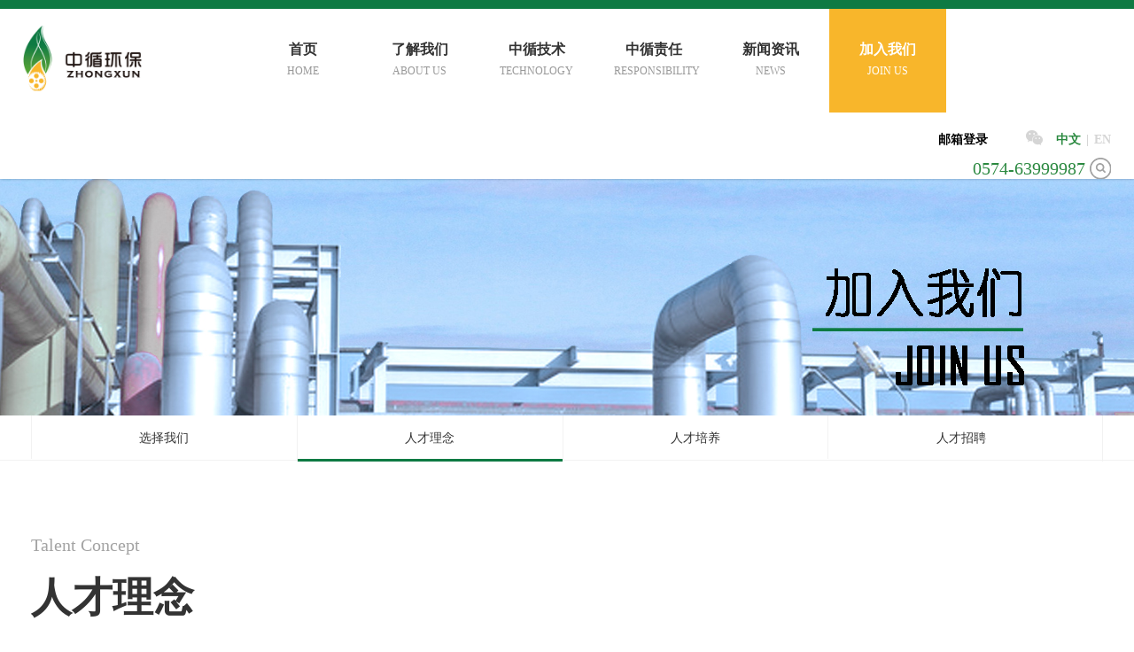

--- FILE ---
content_type: text/html
request_url: http://www.zhongxunhb.com/cn/linian.asp
body_size: 7027
content:
<!DOCTYPE html PUBLIC "-//W3C//DTD XHTML 1.0 Transitional//EN" "http://www.w3.org/TR/xhtml1/DTD/xhtml1-transitional.dtd">

<html xmlns="http://www.w3.org/1999/xhtml">
<head>
<meta http-equiv="Content-Type" content="text/html; charset=UTF-8">
<title>宁波中循环保科技有限公司 官网</title>
<meta name="keywords" content="宁波中循环保科技有限公司 中循环保科技" />
<meta name="description" content="公司是一家由国家特聘专家王博士领衔，致力于废润滑油再生资源化利用技术开发和应用的环保科技公司。公司2017年荣获宁波市政府评审的“3315海外高层次人才创业团队”项目奖励、慈溪市“上林英才计划”项目奖励" />
<link rel="stylesheet" href="css/default.css" />
<link rel="stylesheet" href="css/home.css" />
<link href="css/main.css" rel="stylesheet" type="text/css" />
<link href="css/format.css" rel="stylesheet" type="text/css" />
<script type="text/javascript" src="js/jquery-1.7.1.min.js" ></script>
<meta content="width=device-width, initial-scale=1.0, maximum-scale=1.0, user-scalable=0" name="viewport" />

</head>
<body style="1background: url(images/bg3.jpg); background:#fff;">
<div class="head clearfix">
  <div class="head_ wap clearfix">
    <div class="logo"><a href="index.html" title="宁波中循环保科技有限公司"><img style="width:140px; margin-top:10px;" src="images/logo.png"></a></div>
    <div class="nav">
      <div class="clear"></div>
      <ul>
      
      
      
      
        <li><a href="index.html" title="" class="yij menuCur1">首页<span>Home</span></a> </li>
        <li><a href="about1.html" title="" class="yij menuCur2">了解我们<span>About us</span></a>
          <div class="erji clearfix">
            <div class="erjiL">
              <dl>
                <dd><a href="about1.html" title="" class="cur">公司简介</a></dd>
                <dd><a href="zuzhi.asp" title="">组织架构</a></dd>
                <dd><a href="culture.asp" title="">企业文化</a></dd>
                <dd><a href="history.asp" title="">中循大事记</a></dd>
                <!--<dd><a href="about.html#about3" title="">高级管理层</a></dd> -->
                <dd><a href="chengjiu.asp" title="">中循成就</a></dd>
                
                <!--<dd><a href="news.html" title="">新闻中心</a></dd> -->
              </dl>
            </div>
            <!--<div class="erjiR">
              <dl class="clearfix">
                <dd><a href="about.html" title="">
                  <div class="img"><img src="images/navpic1.jpg"></div>
                  <h5>公司简介</h5>
                  </a></dd>
                <dd><a href="about.html" title="">
                  <div class="img"><img src="images/navpic2.jpg"></div>
                  <h5>组织架构</h5>
                  </a></dd>
                <dd><a href="about.html" title="">
                  <div class="img"><img src="images/navpic3.jpg"></div>
                  <h5>高级管理层</h5>
                  </a></dd>
                <dd><a href="about.html" title="">
                  <div class="img"><img src="images/navpic4.jpg"></div>
                  <h5>企业文化</h5>
                  </a></dd>
              </dl>
            </div> -->
          </div>
        </li>
        <li><a href="products.html" title="" class="yij menuCur3">中循技术<span>technology</span></a>
          <div  class="erji clearfix">
            <div class="erjiL">
              <dl>
    
               
                
                  <dd><a href="products.asp" class="cur">废油的危害</a></dd>
				 <dd> <a href="products1.asp">技术现状 </dd>
				  <dd><a href="products2.asp">中循技术 </dd>
				 <dd> <a href="products3.asp">中循优势 </dd>
                
              </dl>
            </div>
            <!--<div class="erjiR">
              <dl class="clearfix">
                <dd><a href="about/#about1" title="">
                  <div class="img"><img src="images/h1.jpg"></div>
                  <h5>工业废油的危害</h5>
                  </a></dd>
                <dd><a href="about/#about2" title="">
                  <div class="img"><img src="images/h2.jpg"></div>
                  <h5>现有的处理方法</h5>
                  </a></dd>
                <dd><a href="about/#about2" title="">
                  <div class="img"><img src="images/h3.jpg"></div>
                  <h5>我们的技术</h5>
                  </a></dd>
                <dd><a href="about/#about2" title="">
                  <div class="img"><img src="images/h4.jpg"></div>
                  <h5>我们的优势</h5>
                  </a></dd>
              </dl>
            </div> -->
          </div>
        </li>
        <li><a href="zeren.asp" title="" class="yij menuCur5">中循责任<span>Responsibility</span></a>
        	<div class="erji clearfix">
            <div class="erjiL">
              <dl>
                <dd><a href="zeren.asp" title="" class="cur">中循与环境</a></dd>
                <dd><a href="zeren1.asp" title="">中循与发展</a></dd>
             
              </dl>
            </div>
           
          </div>
         </li>
        <li><a href="news.asp?nclassid=26" title="" class="yij menuCur5">新闻资讯<span>news</span></a>
        		<div class="erji clearfix">
            <div class="erjiL">
              <dl>
                <dd><a href="news.asp?nclassid=26" title="" class="cur">公司新闻</a></dd>
                <dd><a href="news1.asp?nclassid=14" title="">行业动态</a></dd>
             	<dd><a href="news1.asp?nclassid=27" title="">重要动态</a></dd>
                <dd><a href="news1.asp?nclassid=28" title="">资讯下载</a></dd>
              </dl>
            </div>
           
          </div>
         </li>
        
        <!--<li><a href="jobs.html" title="" class="yij menuCur6">招贤纳士<span>Join us</span></a> </li> -->
        <li><a href="join.asp" title="" class="yij menuCur7 cur">加入我们<span>join us</span></a>
          <div class="erji erjis clearfix">
            <div class="erjiL">
              <dl>
                <dd><a href="join.asp" title="">选择中循 </a></dd>
                 <dd><a href="linian.asp" title="">人才理念 </a></dd>
                <dd><a href="peiyang.asp" title="">人才培养</a></dd>
                <dd><a href="jobs.html" title="">人才招聘</a></dd>
              </dl>
            </div>
            <!--<div class="erjiR">
              <dl class="clearfix">
                <dd><a href="map.html" title="">
                  <div class="img"><img src="images/navpic11.jpg"></div>
                  <h5>电子地图</h5>
                  <p>查看电子地图使您尽可能的方便找到我们！</p>
                  </a></dd>
                <dd><a href="contact.html" title="">
                  <div class="img"><img src="images/navpic12.jpg"></div>
                  <h5>联系方式</h5>
                  <p>欢迎您随时联系宁波中循环保科技有限公司</p>
                  </a></dd>
              </dl>
            </div> -->
          </div>
        </li>
      </ul>
    </div>
    <div class="headR">
      <div class="luangue clearfix">
      	<a style="color: #000;
    float: left;
    margin-right: 43px;" target="_blank" href="https://exmail.qq.com/login">邮箱登录</a>
        <div class="weix"><img src="images/weix1.png"><img src="images/ewm1.jpg" class="imgewm"></div>
        <a href="/cn/" class="cur">中文</a><span>|</span><a href="/en/">EN</a> </div>
      <div class="clear"></div>
      <div class="sdh clearfix">
        <h2>0574-63999987</h2>
        <div class="ss">
          <input type="text">
          <a href="javascript:;"><img src="images/ss1.png"></a><span></span></div>
        <div class="dh"><a href="tel:4009203669"><img src="images/dh1.png"></a></div>
        <div class="navjia"><a href="javascript:;"><img src="images/nav1.png" width="100%"></a></div>
      </div>
    </div>
  </div>
</div>
<script type="text/javascript">
 

    $(".ss input").keyup(function () {
        if (event.which == 13) {
            var keystr = $(".ss input").val();
            if (keystr == "") {
                alert("请输入查询关键字！");
                return;
            }
            window.location.href = "news-0-0-1-" + keystr + ".html";
        }
    });
    $(".ss img").bind("click", function () {
        var keystr = $(".ss input").val();
        if (keystr == "") {
            alert("请输入查询关键字！");
            return;
        }
        window.location.href = "news-0-0-1-" + keystr + ".html";
    });
</script>







<div class="banner w100 " style="background-image:url(images/join111.jpg);"></div>

<div class="menu w100">
    <div class="w1200 mc">
        <ul class="cb">
            <li style="width: 298.75px;"><a href="join.asp" >选择我们</a></li><li style="width: 298.75px;"><a href="linian.asp" class="cur">人才理念</a></li><li style="width: 298.75px;"><a href="peiyang.asp">人才培养</a></li><li style="width: 298.75px;"><a href="jobs.html">人才招聘</a></li>        </ul>
    </div>
</div>



<div class="one_page w1200 mc">
        <div style="background:none;" class="profile ofH">
	<h5 class="about_title taL">
		 Talent Concept<span>人才理念</span> 
	</h5>
	<h6 class="cGreen taL fL" style="width:100%;font-size:18px;line-height:34px;">
		宁波中循环保科技有限责任公司<br>
<!--Zhongxun Environmental Tech. Company, LTD -->
	</h6>
	<div class="cb">
	</div>
	<p class="taL fL" style="width:100%;font-size:15px;color:#333;line-height:34px;">
	宁波中循环保科技有限责任公司坚持“人尽其才，用人所长”的人才理念，发挥员工潜能，让员工与公司共同成长，分享成功。&nbsp;
</p>
	<div class="cb">
	</div>
	<p class="taR fR" style="width:670px;font-size:15px;color:#333;line-height:34px;">
		<span id="transmark" style="display:none;width:0px;height:0px;"></span>
	</p>
	<div class="cb">
	</div>
	<p class="taR fR" style="width:670px;font-size:15px;color:#333;line-height:34px;">
	</p>
</div>

<!-- 组织架构 -->
<!-- <div class="culture ofH">
	<h5 class="about_title">
		Company culture<span>组织架构</span> 
	</h5> -->
	<!-- <p style="font-size:15px;line-height:34px;margin:0;">
		<b class="cGreen">经营理念</b>&#8213;&#8213;创新科技，绿色环保，以诚相待，信誉为本；
	</p>
	<p style="font-size:15px;line-height:34px;margin:0;">
		<b class="cGreen">企业精神</b>&#8213;&#8213;务实高效，团结协作，追求完美；
	</p>
	<p style="font-size:15px;line-height:34px;margin:0;">
		<b class="cGreen">企业理念</b>&#8213;&#8213;超越对手，追求成功；
	</p>
	<p style="font-size:15px;line-height:34px;margin:0;">
		<b class="cGreen">企业的价值观</b>&#8213;&#8213;追求成功，让环境更美丽；
	</p>
	<p style="font-size:15px;line-height:34px;margin:0;">
		<b class="cGreen">服务理念</b>&#8213;&#8213;以顾客为中心。
	</p> -->
<!-- </div> -->
<!-- 高级管理层 -->
<!--  <div class="one_page w1200 mc">
        <div class="lead ofH">
	<h5 class="about_title taR">
		Leadership<span>高级管理层</span> 
	</h5>
	<div class="cb">
	</div>
	<p style="font-size:15px;line-height:34px;margin:0;">
		<b class="cGreen">王鸣</b>&#8213;&#8213;博士，国家“千人计划”特聘专家、江苏省“双创”人才，是能源高效清洁转化及利用领域的知名专家。
	</p>
	<p style="font-size:15px;line-height:34px;margin:0;">
		<b class="cGreen">邓文安</b>&#8213;&#8213;博士，中国石油大学（华东）教授。所从事的研究方向包括石油与天然气化学、石油与天然气加工、煤炭化学与加工。

	</p>
	<p style="font-size:15px;line-height:34px;margin:0;">
		<b class="cGreen">禹耕之</b>&#8213;&#8213;博士，教授级高工，具有丰富的石油化工和节能环保技术研发经验。
	</p>
	<p style="font-size:15px;line-height:34px;margin:0;">
		<b class="cGreen">张富平</b>&#8213;&#8213;博士，师从李大东院士具有近20年的石油炼制和加氢的工程和石化工厂运营经验。
	</p>
	<p style="font-size:15px;line-height:34px;margin:0;">
		<b class="cGreen">李传</b>&#8213;&#8213;博士，中国石油大学（华东）副教授，主要从事劣质重油化学组成与加工领域的科研工作，涉及劣质重油悬浮床加氢工艺技术开发。

	</p>
	<div class="cb">
	</div>
	<p class="taR fR" style="width:670px;font-size:15px;color:#333;line-height:34px;">
		<span id="transmark" style="display:none;width:0px;height:0px;"></span>
	</p>
	<div class="cb">
	</div>
	<p class="taR fR" style="width:670px;font-size:15px;color:#333;line-height:34px;">
	</p>
</div> -->
<!--culture end-->    </div>
    
    
    
    
    
















<div class="links" style="width:1200px; margin:20px auto; height:20px; border-left:4px solid #176638; line-height:20px; "> <span style="margin-left:10px;">友情链接 ：</span><a href="http://www.upc.edu.cn/" title="" target="_blank">中国石油大学（华东）</a> <a href="http://www.zjut.edu.cn/" title="" target="_blank">浙江工业大学</a> <a href="http://www.njtech.edu.cn/" title="" target="_blank">南京工业大学</a> <a href="http://www.zjepb.gov.cn/hbtmhwz/index.htm" title="" target="_blank">浙江环保网</a>&nbsp; <a href="http://bbs.hcbbs.com/" target="_blank">海川化工</a> &nbsp;<a href="http://www.hg707.com/" target="_blank">化工707</a> </div>
<div class="foot">
  <div class="footC clearfix waps">
    <div class="footNav">
      <ul>
        <li>
          <h3><a href="about.html" title="">了解我们</a></h3>
          <p><a href="about.html" title="" class="cur">公司简介</a></p>
                <p><a href="zuzhi.asp" title="">组织架构</a></p>
                <p><a href="culture.asp" title="">企业文化</a></p>
                <p><a href="history.asp" title="">中循大事记</a></p>
                <!--<dd><a href="about.html#about3" title="">高级管理层</a></dd> -->
                <p><a href="chengjiu.asp" title="">中循成就</a></dd>
        </li>
        <li>
          <h3><a href="news.asp?nclassid=26" title="">新闻资讯</a></h3>
          <p><a href="news.asp?nclassid=26" title="">公司新闻</a></p>
          <p><a href="news1.asp?nclassid=14" title="">行业动态</a></p>
          <p><a href="news1.asp?nclassid=27" title="">重要动态</a></p>
          <p><a href="news1.asp?nclassid=28" title="">资讯下载	</a></p>
        </li>
        <li>

          <h3><a href="products.asp" title="">中循技术</a></h3>
          

       
           <p><a href="products.asp" title="">废油的危害 </a></p>
          
          
           

       
           <p><a href="products1.asp" title="">技术现状 </a></p>
          
          
           

       
           <p><a href="products2.asp" title="">中循技术 </a></p>
          
          
           

       
           <p><a href="products3.asp" title="">中循优势 </a></p>
          
          
          
        </li>
          
          

       
        <li>
          <h3><a href="zeren.asp" title="">中循责任 </a></h3>
          <p><a href="zeren.asp" title="">中循与环境</a></p>
          <p><a href="zeren1.asp" title="">中循与发展</a></p>
        </li>
        <li>
          <h3><a href="join.asp" title="">加入我们</a></h3>
          <p><a href="join.asp" title="">选择中循 </a></p>
          <p><a href="linian.asp" title="">人才理念  </a></p>
          <p><a href="peiyang.asp" title="">人才培养 </a></p>
          <p><a href="jobs.asp" title="">人才招聘 </a></p>
        </li>
        <li>
          <h3><a href="contact.html" title="">联系我们</a></h3>
          <p><a href="map.html" title="">电子地图</a></p>
          <p><a href="contact.html" title="">联系方式</a></p>
        </li>
      </ul>
    </div>
    <div class="foor">
      <div class="footgz clearfix"> <b>关注我们：</b><a href="#"><img src="images/gz1.jpg"></a><a href="http://wpa.qq.com/msgrd?v=3&amp;uin=786997483&amp;site=qq&amp;menu=yes"><img src="images/gz2.jpg"></a><a href="#"><img src="images/gz3.jpg"></a> </div>
      <div class="ewm">
        <dl class="clearfix">
          <dd><img src="images/ewm1.jpg" width="100%">
            <p>微信公众号</p>
          </dd>
          <dt><img src="images/job.png" width="100%">
            <p>人才招聘微信</p>
          </dt>
        </dl>
      </div>
    </div>
  </div>
  <div class="copyright">
    <div style="font-size:12px;" class="waps">版权所有 &copy; 2017 宁波中循环保科技有限公司 <a href="https://beian.miit.gov.cn/#/Integrated/index" target="_blank">浙ICP备17014289号</a><span id="cnzz_stat_icon_1253406958"><a title="站长统计" target="_blank" href="http://zhanzhang.cnzz.com/"><img style="margin-top:2px;margin-left:10px;" vspace="0" border="0" hspace="0" src="http://icon.cnzz.com/img/pic.gif" /></a></span>
      <div class="fhdb"><a href="javascript:;"><img src="images/fhdb1.jpg"></a></div>
    </div>
  </div>
</div>
<!--<div class="navRight">
  <ul>
    <li class="home"><a href="" title=""><img src="images/home.png"></a></li>
    <li class=""><a href="about.html" title="">关于<br>
      中循</a></li>
    <li class=""><a href="products.html" title="">技术<br>
      实力</a></li>
    <li class=""><a href="jobs.html" title="">人才<br>
      招聘</a></li>
      <li class=""><a href="news.html" title="">新闻<br>
      中心</a></li>
    <li class="fhdb"><a href="javascript:;" title=""><img src="images/fhdb2.png"></a></li>
  </ul>
</div> -->
<script type="text/javascript">
	$(window).scroll(function(){
		var iScrollTop=$(window).height()||$(document).height()||$(document.body).height()||$(document.body).outerHeight(true),
		bodyTop=$(document).scrollTop();
		if (bodyTop>iScrollTop*0.2) {
			$('.navRight').show();
		} else{
			$('.navRight').hide();
		}
	});


</script> 
<script type="text/javascript" src="js/public.js" ></script> 
<script type="text/javascript" src="js/jquery.SuperSlide.js" ></script> 
<script type="text/javascript">
    	
		
    	$(window).bind('load resize',function(){
    		$('.hcpxl .datu').height($('.hcpxl .datu ul li').eq(0).height())
    	});
    	
		$('.homzuih .new .tit a.more').eq(0).show();
		$('.homzuih .new .tit h2 a').eq(0).addClass('cur');
    	jQuery(".newS1").slide({titCell:".hd ul",mainCell:".bd ul",autoPage:true,effect:"left",autoPlay:true,vis:1});
    	jQuery(".newS2").slide({titCell:".hd ul",mainCell:".bd ul",autoPage:true,effect:"left",autoPlay:true,vis:1});
    	$('.homzuih .new .newS').hide();
    	$('.homzuih .new .newS').eq(0).show();
    	$('.homzuih .new .tit h2 a').hover(function(){
    		var neIndex=$(this).parent().index();
    		$(this).addClass('cur').parent().siblings('h2').find('a').removeClass('cur');
    		$('.homzuih .new .newS').eq(neIndex).show().siblings('.newS').hide();
			$('.homzuih .new .tit a.more').eq(neIndex).show().siblings().hide();;
			
    	});
    </script>

</body>
</html>


--- FILE ---
content_type: text/css
request_url: http://www.zhongxunhb.com/cn/css/default.css
body_size: 3441
content:
@charset "utf-8";
body, div, dl, dt, dd, ul, ol, li,
h1, h2, h3, h4, h5, h6, pre, code,
form, fieldset, legend, input, button,
textarea, p, blockquote, th, td {margin:0;padding:0;}
fieldset, img {border:none;}
/* remember to define focus styles! */
:focus {outline:0;}
address, caption, cite, code, dfn,
em, th, var, optgroup {font-style:normal;font-weight:normal !important;}
h1, h2, h3, h4, h5, h6 {font-size:100%;font-weight:normal;}
abbr, acronym {border:none;font-variant:normal;}

input, button, textarea,
select, optgroup, option {font-family: inherit;font-size: inherit;font-style: inherit;font-weight: inherit;*font-family:"Microsoft YaHei",Arial;resize: none;}
code, kbd, samp, tt {font-size: 100%;}
/*@purpose To enable resizing for IE */
/*@branch For IE6-Win, IE7-Win */
input, button, textarea, select {*font-size: 100%;outline:none;}
body {line-height: 1.5; font-family:Arial; font-size:14px; color:#666666;}
ul,li{list-style: none;}
/* tables still need 'cellspacing="0"' in the markup */
table{border-collapse:collapse;border-spacing:0;
/*表格自动换行*/
table-layout:fixed;word-wrap:break-word;}
caption, th{text-align:center;}
/*caption, th {text-align: left;}*/
sup, sub {font-size: 100%;vertical-align: baseline;}
/* remember to highlight anchors and inserts somehow! */
:link, :visited , ins {text-decoration: none;}
blockquote, q {quotes: none;}
blockquote:before, blockquote:after,
q:before, q:after {content: '';content: none;}
a{transition:color .3s;}
/*------------浮动-----------------*/
.clear{ clear:both; height:0; font-size:0; overflow:hidden; line-height:0;}
.clear10{ clear:both; height:10px; overflow:hidden;}
.clear15{ clear:both; height:15px; overflow:hidden;}
.clear20{ clear:both; height:20px; overflow:hidden;}
.clearfix:before, .clearfix:after { content: "\0020"; display: block; height: 0; overflow: hidden; }  
.clearfix:after { clear: both; }  
.clearfix { zoom: 1; }
.fl{float:left;}
.fr{float:right;}
.mt20{margin-top:20px;}

.textover{overflow: hidden;white-space: nowrap;text-overflow: ellipsis;filter:alpha(opacity=50);}
a{color: #333;}
a:hover{ color: #278740;}


body{color: #333; font-size: 14px; font-family:"微软雅黑"}
/*:first-child  filter:alpha(opacity=50);*/
.img img{display: block;}
.wap{width: 96%; max-width: 1350px; margin: 0 auto;}
.waps{width: 96%; max-width: 1200px; margin: 0 auto;}
.wapss{width: 96%; max-width: 1100px; margin: 0 auto;}
.head{border-top: 10px solid #0E7A43; background: #fff; box-shadow: 0 0 3px rgba(0,0,0,0.3); position: fixed; z-index: 99999999999; width:100%;}
.head .logo{float: left; 1padding-top: 18px;}
.head img{display: block;}
.head .nav{float: left; margin-left: 70px;}
.head .nav ul li{float: left; position: relative;}
.head .nav ul li a.yij{display: block; 1padding: 35px 34px 10px; text-align: center; font-weight: bold; font-size: 16px; line-height: 24px; width:144px; padding-bottom:35px; padding-top:34px;}
.head .nav ul li a.yij span{display: block; font-weight: 200; color: #999999; text-transform: uppercase; font-size: 12px; }
.head .nav ul li a.yij.cur,.head .nav ul li a.yij:hover,.head .nav ul li:hover a.yij{background: #F8B62B; color: #fff;}
.hoverA{background: #F8B62B; color: #fff;}
.head .nav ul li a.yij.cur span,.head .nav ul li a.yij:hover span,.head .nav ul li:hover a.yij span{color: #fff;}

.head .nav .erji{position: absolute; top: 116px; left: 0; background: url(../images/navpic0.png); 1width: 180px; 1height: 360px; display: none;}
.head .nav .erjis{left: auto; right: 0;}
.erjiL{float: left; width: 144px; padding-top: 20px; 1height: 340px; background: #fff; padding-bottom:20px;}
.erjiL dl dd{line-height: 2em;}
.erjiL dl a{text-align: center; display: block;}
.erjiL dl dd a.cur{color: #2B8940;}
.erjiR{float: right; width: 522px;margin-top: 22px;}
.erjiR dl dd{float: left; width: 230px; padding-left: 20px; padding-top: 6px; text-align: center;}
.erjiR dl dd h5{font-size: 16px; font-weight: bold; color: #555; line-height: 3em;}
.erjiR dl dd p{font-size: 12px;}
.erjiR dl dd a{color: #666;}
.erjiR dl dd a:hover{color: #278740;}
.erjiL dl dt{font-weight: bold;}
.erjiL dl dt a{color: #005BAC;}

.head .headR{float: right;}
.head .headR .luangue{font-weight: bold; padding-top: 20px; float: right;}
.head .headR .luangue .weix{float: left; line-height: 17px; padding-right: 15px; cursor: pointer; position: relative;}
.head .headR .luangue .imgewm{position: absolute; left: 0; top: 17px; display: none;}
.head .headR .luangue .weix:hover .imgewm{display: block;}
.head .headR .luangue a{float: left; color: #d5d5d5;}
.head .headR .luangue span{float: left; color: #d5d5d5; padding: 0 6px;}
.head .headR .luangue a:hover,.head .headR .luangue a.cur{color: #2B8940;}
.head .headR .sdh{ line-height: 24px; padding-top: 10px; float: right;}
.head .headR .sdh h2{float: left;color: #2B8940; font-size: 20px;}
.head .headR .sdh .ss{float: left;position: relative; margin-left: 5px;}
.head .headR .sdh .ss input{width: 140px; padding: 0 5px; border: 1px solid #eaeaea; background: #fff; height: 22px; line-height: 22px; position: absolute; right: 100%; top: 0; font-size: 12px; margin-right: 5px; display: none;}
.head .headR .sdh .ss span{display: block; position: absolute; cursor: pointer; width: 100%; height: 100%; z-index: 2; left: 0; top: 0;}
.head .headR .sdh .dh{float: left; margin-left: 10px; display: none;}
.logos{display: none;}
.head .nav .sss{display: none;}
.head .nav .dh{display: none;}

.navjia{float: left; margin-left: 15px; width: 30px; display: none;}
.chacha{float: right; padding: 10px 10px 0 0; display: none;}

.foot{background: #191b1d;}

.footC{padding: 40px 0;}
.footC .footNav{float: left; border-right: 1px dashed #999;}
.footC .footNav ul li{float: left; width: 150px;}
.footC .footNav ul li h3{background: url(../images/xian1.jpg) no-repeat left bottom; line-height: 1.5em; padding-bottom: 0.6em; margin-bottom: 0.5em; font-size: 18px;}
.footC .footNav ul li h3 a{color: #fff;}
.footC .footNav ul li p a{color: #999; line-height: 2em;}
.footC .footNav ul li a:hover{color: #fff; text-decoration: underline;}
.footC .foor{float: right; width: 246px;}
.footC .foor .footgz b{float: left; color: #fff; font-size: ;}
.footC .foor .footgz a{float: left; margin-left: 15px;}
.footC .foor .footLink{border: 1px solid #999; line-height: 28px; padding: 0 10px; margin-top: 30px; color: #999; position: relative;}
.footC .foor .footLink p{cursor: pointer; background: url(../images/link1.jpg) no-repeat right center;}
.footC .foor .footLink ul{position: absolute; width: 100%; left: 0; bottom: 100%; background: #fff; border: 1px solid #999; display: none;}
.footC .foor .footLink ul li a{display: block; padding: 0 10px;}
.footC .foor .ewm{ text-align: center; color: #999; padding-top: 40px;}
.footC .foor .ewm p{padding-top: 10px;}
.footC .foor .ewm dd{float: left; width: 45%;}
.footC .foor .ewm dt{float: right; width: 45%;}

.copyright{line-height: 1.2em; color: #fff; background: #131415; padding: 1em 0;}
.copyright a{color: #fff;}
.copyright a:hover{text-decoration: underline;}
.copyright .waps{position: relative;}
.copyright .fhdb{position: absolute; right: 0; top: 0;}

.navRight{position: fixed; top: 50%; right: 50%; margin-right: -672px; margin-top: -130px; display: none;}
.navRight ul li{width: 48px; height: 48px; padding-bottom: 4px;}
.navRight ul li a{display: block;width: 48px; height: 36px; padding: 6px 0; background: url(../images/bg4.png); color: #fff; text-align: center; font-size: 12px; line-height: 18px;}
.navRight ul li a img{display: block; margin: 8px auto 0;}


@media(max-width:1400px){
	.head .nav{margin-left: 110px;}
	.head .nav ul li a.yij{padding: 35px 21px 10px;}
	
	.head .nav ul li a.yij {
    display: block;
    font-size: 16px;
    font-weight: bold;
    line-height: 24px;
    padding-bottom: 35px;
    padding-top: 34px;
    text-align: center;
    width: 90px;
}
.erjiL {
    background: #fff none repeat scroll 0 0;
    float: left;
    padding-bottom: 20px;
    padding-top: 20px;
    width: 132px;
}
}
@media(max-width:1200px){
	.head .nav ul li a.yij{padding: 35px 20px 10px;}
	.footC .footNav{display: none;}
	.footC .foor{float: none; margin: 0 auto;}
	.footC .foor .ewm{padding-top: 15px;}
	.footC .foor .footLink{margin-top: 10px;}
	.footC{padding: 25px 0;}
}
@media(max-width:1150px){
	.logos{padding: 20px 0 0 20px; width: 30%; max-width: 160px; float: left; display: block;}
	.head .nav{display: none; position: fixed; width: 100%; left: 0; top: 0; background: url(../images/bg2.png); height: 100%; margin: 0; z-index: 60;}
	.head .nav .dh{float: right; padding: 30px 20px 0 0; display: block;}
	.head .nav .sss{padding: 20px 20px; display: block;}
	.head .nav .sss input{float: left; border: 0; width: 160px; height: 24px; line-height: 24px; padding: 0 10px; font-size: 12px;}
	.head .nav .sss a{float: left; margin-left: 10px;}
	.head .nav ul{overflow-y: scroll;}
	.head .nav ul li{float: none; width: 100%; text-align: center;}
	.head .nav ul li a.yij{color: #fff;padding: 10px 0px 10px; font-size: 14px;}
	.head .nav ul li a.yij span{display: none;}
	.head .logo{padding-top: 10px;}
	.head_{padding-bottom: 10px;}
	.head .headR .sdh h2{display: none;}
	.head .headR .sdh .dh{display: block;}
	.head .headR .sdh .ss{display: none;}
	.navjia{display: block;}
	.navjia a{display: block;}
	.chacha{display: block;}
	
	
	.head .nav .erji{display: block; position: relative; top: 0; left: 0; width: 100%; height: auto; background: none; padding-bottom: 10px; border-bottom: 1px solid #fff;}
	.erjiL{width: 100%; height: auto; background: none; padding-top: 5px;}
	.erjiL dl dt a{color: #fff;}
	.erjiL a{color: #fff;}
	.erjiR{display: none;}
}




















--- FILE ---
content_type: text/css
request_url: http://www.zhongxunhb.com/cn/css/home.css
body_size: 10545
content:
@charset "utf-8";

.links a{ margin:0 10px;}
.homenav{padding-top: 30px;  padding-bottom: 38px;}
.homenav ul li{float: left; width: 25%; border-top: 5px solid #efac00;}
.homenav ul li.li{border-top: 5px solid #43963B;}
.homenav ul li a{display: block; position: relative; background: #000;}
.homenav ul li a .bg{position: absolute; top: 0; left: 0; background: url(../images/bg1.png); width: 100%; height: 100%;}
.homenav ul li a img{display: block; margin: 0 auto;}
.homenav ul li a .text{position: absolute; left: 0; width: 100%; text-align: center; font-size: 22px; color: #fff; top: 50%; margin-top: -50px; }
.homenav ul li a .text p{padding-top: 10px;}
.homenav ul li a .text_{position: absolute; left: 10%; width: 80%; top: 50%; margin-top:-50px; color: #fff; text-align: center; display: none;}
.homenav ul li a .text_ h2{font-size: 22px;}
.homenav ul li a:hover{display: block; position: relative; background: #0E7A43;}
.homenav ul li a:hover .bg{background: #0E7A43;}
.homenav ul li a:hover .text{display: none;}
.homenav ul li a:hover .text_{display: block;}

.hcpxl{margin-top: 30px;}
.hcpxl img{display: block;}
.hcpxl .xiaotu{float: right; width: 50%;}
.hcpxl .xiaotu ul li{position: relative; height: 33.33%; overflow: hidden;}
.hcpxl .xiaotu ul li .img{float: left; width: 41.7%;}
.hcpxl .xiaotu ul li .bg{position: absolute; width: 41%; left: 0; top: 0; height: 100%; border-left: 5px solid #F8B62B; background: url(../images/bg1.png); display: none;}
.hcpxl .xiaotu ul li.cur .bg{display: block;}
.hcpxl .xiaotu ul li .text{position: absolute; width: 58.3%; right: 0; height: 100%; top: 0; background: #fff;}
.hcpxl .xiaotu ul li.cur .text{background: #0E7A43; color: #fff;}
.hcpxl .xiaotu ul li .text .text_{position: absolute; left: 10%; width: 80%; top: 50%; margin-top: -30px;}
.hcpxl .xiaotu ul li .text .text_ h1{font-size: 24px;}
.hcpxl .xiaotu ul li .text .text_ a{font-size: 12px; display: block; width: 6em; line-height: 1.8em; background: #F8B62B; color: #fff; text-align: center; margin-top: 3px; border: 1px solid #F8B62B;}
.hcpxl .xiaotu ul li.cur .text .text_ a{background: none; border: 1px solid #fff;}

.hcpxl .datu{float: left; width: 50%; overflow: hidden; position: relative;}
.hcpxl .datu ul li{display: none; position: absolute; top: 0; left: 0; width: 100%;}
.hcpxl .datu ul li.cur{display: block;}

.homzuihs{background: #fff; 1margin-top: 30px; padding: 40px 0 0;}
.homzuih .new{float: left; width: 55%; padding: 20px 2.5%; background: #ebebeb; overflow: hidden;}
.homzuih .new .tit{}
.homzuih .new .tit h2{float: left; width: 6em; font-size: 20px; margin-right: 2px; line-height: 2em; }
.homzuih .new .tit h2 a{display: block;color: #fff; background: #EF6600; text-align: center;}
.homzuih .new .tit h2 a.cur{background: #0E7A43;}
.homzuih .new .tit .mos{float: right; font-size: 20px;line-height: 2em;}
.homzuih .new .tit a.more{ color: #666; font-size: 14px; display: none;}
.homzuih .new .tit a.more:hover{color: #0E7A43;}
.homzuih .new .newS{overflow: hidden; padding-top: 35px; position: relative;}
.homzuih .new .newS .bd ul li{overflow: hidden;}
.homzuih .new .newS .bd ul li .text{float: left; width: 58%;}
.homzuih .new .newS .bd ul li .text h1{font-size: 24px; padding-bottom: 1em;}
.homzuih .new .newS .bd ul li .text h1 a{color: #0E7A43; line-height: 1.2em;font-size: 20px;}
.homzuih .new .newS .bd ul li .text p{color: #666;}
.homzuih .new .newS .bd ul li .img{float: right; width: 38%;}
.homzuih .new .newS .hd{position: absolute; left: 0; bottom: 0;}
.homzuih .new .newS .hd ul li{display: inline-block; border: 1px solid #0E7A43; width: 10px; height: 10px; font-size: 0; cursor: pointer; margin-right: 5px;}
.homzuih .new .newS .hd ul li.on{background: #0E7A43; width: 20px;}


.vido{float: right; width:32.5%; padding: 20px 2.5%; background: #ebebeb; overflow: hidden;}
.vido img{display: block;}
.vidos{position: relative;}
.vido .icon{position: absolute; top: 50%; left: 50%; margin-left: -40px; margin-top: -40px;}
.vido .text{position: absolute; bottom: 0; left: 0; width: 100%; text-align: center; background: url(../images/bg1.png); line-height: 30px;}
.vido .text p{width: 80%; margin: 0 auto; overflow: hidden;white-space: nowrap;text-overflow: ellipsis; color: #fff; font-size: 12px;}

.aboutbanner{1padding-top: 206px;}
.aboutbannerT{ position: relative; height: 400px !important;}
.aboutbanner .xyy{position: absolute; left: 50%; bottom: 30px; width: 24px; cursor: pointer; margin-left: -12px;}
.aboutbanner .wenz{position: absolute; right: 8%; top: 15%; width: 45%; max-width: 630px;}
.Chairman{background:url(../images/About/dszzc1.jpg) no-repeat center bottom #fbfbfb; padding: 40px 0 20px;}
.Chairman .img{float: left; width: 40%;padding-top: 40px;}
.Chairman img{display: block;}
.Chairman .text{float: left; width: 54%; margin-left: 3%; max-width: 640px; padding: 40px 0 20px; color: #333333;}
.tits{text-align: center;}
.tits h1{font-size: 48px; font-family: arial; font-weight: bold; text-transform: uppercase; line-height: 1.2em; color: #2E7C4E;}
.tits h2{font-size: 28px;line-height: 1.2em;background:url(../images/service/xian1.png) no-repeat center; color: #333333; text-transform: capitalize;}
.Chairman .text .tits{text-align: left;}
.Chairman .wap{}
.Chairman .text .tits h2{background: url(../images/About/xian1.jpg) no-repeat bottom left; padding-bottom: 0.5em;}
.Chairman .text .text_{padding: 0px 0 80px; 1background: url(../images/About/dszzc2.png) no-repeat right bottom; font-size: 17px; text-align:justify;}


.Group{background: #f2f2f2;padding: 90px 0;overflow: hidden;}
.Group .wap{background: url(../images/About/bg6.png) no-repeat left 40px;}
.tits span{display: inline-block;font-size: 28px; height: 1.2em; width: 56px; background: url(../images/About/xian2.png) no-repeat center; color: #F2F2F2; text-align: left;
-moz-user-select:none;/*火狐*/
-webkit-user-select:none;/*webkit浏览器*/
-ms-user-select:none;/*IE10*/
-khtml-user-select:none;/*早期浏览器*/
user-select:none;
}
.Group .wap{position: relative;}
.Group .wap .wapss{position: relative; z-index: 2;}
.Group .wap img{display: block;}
.Group .wap .img{padding-top: 30px; border-bottom: 0px solid #fff; overflow: hidden;}
.Group .wap .text{background: #2D7B4D; color: #fff; padding: 40px;}
.Group .wap .img img{display: block;transition: 0.9s;-ms-transition: 0.9s;-webkit-transition: 0.9s;-o-transition: 0.9s;-moz-transition: 0.9s;}
.Group .wap .img img:hover{-webkit-transform: scale(1.1,1.1);
	-moz-transform:  scale(1.1,1.1);
	-o-transform:  scale(1.1,1.1);
	transform:  scale(1.1,1.1);}

.groupimg{position: absolute; right: 0; bottom: -90px; z-index: 1;}

.Leadership{background: url(../images/About/bg2.jpg) no-repeat center; /*background-attachment:fixed ; */padding: 90px 0;}
.Leadership_{width: 96%; margin: 0 auto; max-width: 1030px;}
.Leadership_ ul{ padding-top: 30px;}
.Leadership_ ul li{float: left; width: 32.8%; margin: 0 0.1% 2px;}
.Leadership_ ul li a{display: block; position: relative; overflow: hidden;}
.Leadership_ ul li a .text{background: url(../images/bg1.png); line-height: 1.2em; padding: 5px 3%; width: 94%; position: absolute; left: 0; bottom:-100px; color: #fff;transition: 0.4s;-ms-transition: 0.4s;-webkit-transition: 0.4s;-o-transition: 0.4s;-moz-transition: 0.4s;}
.Leadership_ ul li a:hover .text{bottom: 0;}
.Leadership_ ul li.li a:hover .text{bottom: 8%;}

.honor{background: url(../images/About/bg3.jpg) no-repeat center top #e4e4e4; padding: 10% 0 160px;}
.honor_{width: 96%; max-width: 1100px; margin:0 auto;}
.honor_ .tits{color: #fff;}
.honor_ .tits h1{color: #fff;}
.honor_ .tits h2{background: url(../images/About/xian5.png) no-repeat center; color: #fff;}
.honor_ .tits span{}

.A_Demo {
  width: 100%;
  /*overflow: hidden;*/
  position: relative;
  margin: 40px auto 0;text-align: center;
}
.poster-btn{display: inline-block; *display: inline; *zoom: 1; width: 30px; height: 30px; background: #005BAC; color: #fff; line-height: 30px; cursor: pointer; *margin: 0 3px; margin-top: 40px;}

.A_Demo a, .A_Demo img { display: block; }

.A_Demo .poster-list {
  width: 100%; 
 overflow: hidden; position: relative;
}
.A_Demo .poster-list .poster-item a{ display: block;}
.A_Demo .poster-list .poster-item {
  position: absolute;
  left: 0;
  top: 0;
}


.A_Demo .poster-prev-btn {
  left: -40px;
 
}

.A_Demo .poster-next-btn {
  right: -40px;
  
}

.chart{padding: 90px 0;}
.chart .zzjg{margin-top: 40px;}

.events{padding: 8% 0; background: url(../images/About/bg4.jpg) no-repeat center; position: relative;}
.evente{ width: 96%; max-width: 660px; margin: 40px auto; position: relative;}
.evente ul{position: relative; height: 270px;}
.evente ul li{padding: 60px 10%; color: #fff; display: none; height: 150px; position: absolute; left: 0; top: 0; width: 80%;background: #005BAC;}
.evente ul li.cur{}
.evente ul li h3{font-size: 36px; line-height: 1.1em; padding-left: 20px; border-left: 3px solid #F39800; margin-bottom: 20px;}
.evente ul li p{font-size: 20px;}
.evenyew{width: 96%; max-width: 660px; margin: 0px auto; background: url(../images/About/ry3.jpg) repeat-x center 2em; font-size: 30px; text-align: center; line-height: 1.5em;/* overflow-x: scroll;*/}
.evenyew ul li{float: left; width: 130px;}
.evenyew ul li a{display: block;padding-bottom: 0.7em;background: url(../images/About/ry1.jpg) no-repeat center bottom; color: #005BAC;}
.evenyew ul li.cur a,.evenyew ul li a:hover{background: url(../images/About/ry2.jpg) no-repeat center bottom;}

.mCSB_scrollTools .mCSB_dragger .mCSB_dragger_bar{background: #005BAC;}
.mCSB_scrollTools .mCSB_dragger:hover .mCSB_dragger_bar{
	background:#005BAC;
}
.mCSB_horizontal>.mCSB_scrollTools .mCSB_buttonRight,.mCSB_scrollTools .mCSB_buttonLeft{display: none !important;}

.events .next{position: absolute; cursor: pointer; right: -50px; top: 50%; margin-top: -17px;}
.events .prev{position: absolute; cursor: pointer; left: -50px; top: 50%; margin-top: -17px;}

.abounav{position: fixed; top: 50%; right: 50%; margin-right: -685px; margin-top: -72px; display: none; z-index: 50;}
.abounav dl dd{overflow: hidden; line-height: 24px; height: 24px; width: 102px;}
.abounav dl dd a{color: #fff; display: block; overflow: hidden;}
.abounav dl dd a span{float: left; width: 24px; height: 8px; margin-top: 8px;}
.abounav dl dd a span b{display: block; width: 8px; height: 8px; background: #fff; margin: 0 auto;}
.abounav dl dd.cur a span,.abounav dl dd a:hover span{background: url(../images/About/aboutnav1.png) no-repeat center;}
.abounav dl dd a font{float: left; margin-left: 8px; display: none;}
.abounav dl dd a:hover font,.abounav dl dd.cur a font{display: block;}
.abounav dl dt{width: 100%; height:34px; background: url(../images/About/aboutnav12.png) no-repeat 3px center; margin-top: 10px; cursor: pointer;}
.abounav{}
.abounav dl dd a{color: #333;}
.abounav dl dd a span b{background: #333;}
.abounav dl dd.cur a span,.abounavH dl dd a:hover span{background: url(../images/About/aboutnav3.png) no-repeat center;}
.abounav dl dt{background: url(../images/About/aboutnav4.png) no-repeat 3px center;}


.fybanner{height: 400px; position: relative;}
.fybanner .tit{position: absolute; left: 0%; top: 50%; color: #2E7C4E; width: 100%; text-align: center; margin-top: -45px;}
.fybanner .tit h1{font-size: 48px; line-height: 1.2em; text-transform: uppercase; font-weight: bold;}
.fybanner .tit h2{font-size: 28px; line-height: 1.2em; background: url(../images/service/xian1.png) no-repeat center; color: #fff;}
.fybanner .fynav,.fybanner .newnav{position: absolute; bottom: 0; left: 50%; margin-left: -600px;}
.fybanner .fynav ul li{float: left; width: 16.66%; text-align: center; line-height: 50px; font-size: 18px;}
.fybanner .fynav ul li a{display: block; background: url(../images/service/erjnav1.png); color: #fff; margin: 0 1px;}
.fybanner .fynav ul li a:hover,.fybanner .fynav ul li a.cur{background: #0E7A43;}
.fynav .xznav{ display: none;}
.fybanner .newnav a{width: 49.6%; margin:0 0.2%; float: left; line-height: 50px; font-size: 18px;background: url(../images/service/erjnav1.png); color: #fff; text-align: center;}
.fybanner .newnav a.cur,.fybanner .newnav a:hover{background: #0E7A43;}

.download{ padding-bottom: 40px;}
.download .title{text-align: center; padding: 20px 0;}
.download .title ul li{display: inline-block; *display: inline; *zoom: 1; margin:20px 30px;}
.download .title ul li a{display: block; background: url(../images/service/zlxzn1.png) no-repeat left top; line-height: 24px; padding-left: 15px; color: #333333; font-size: 18px;}
.download .title ul li a.cur,.download .title ul li a:hover{background: url(../images/service/zlxzn2.png) no-repeat left top; color: #005BAC;}
.download_{}
.download_ ul li{float: left; width: 23%; margin-left:2.66%; padding-bottom: 25px;}
.download_ ul li img{display: block;}
.download_ ul li .text{line-height: 40px; text-align: center; background: #005BAC; margin-top: 1px; color: #fff; position: relative;}
.download_ ul li .text a{position: absolute; display: block; right: 0; top: 0; width: 40px;}

.page{padding-top: 15px; line-height: 24px; text-align: center;}
.page a{display: inline-block; *display: inline; *zoom: 1; margin: 0 5px; color: #666666; min-width: 1em;}
.page a:hover,.page span{display: inline-block; *display: inline; *zoom: 1; margin: 0 5px; color: #F39800; min-width: 1em;}



.Position{background: url(../images/resources/1.jpg) no-repeat center; height: 675px !important;/* background-attachment:fixed;*/ padding: 1px 0;/* background-size: auto 1100px !important; filter: progid:DXImageTransform.Microsoft.AlphaImageLoader(
    src='../images/resources/1.jpg',
    sizingMethod='scale');*/}
.Position .tit{text-align: center; margin-top: 90px;}
.Position .tit h1{font-size: 48px; color: #005BAC; font-weight: bold; text-transform: uppercase; line-height: 1.2em;}
.Position .tit h2{font-size: 28px; line-height: 1.2em; background: url(../images/service/xian1.png) no-repeat center;}
.Position_{margin-top: 20px; background: url(../images/resources/6.png); padding-bottom: 40px;}
.Position_ th{line-height: 50px; background: #F39800; color: #fff; font-size: 18px;}
.Position_ td{line-height: 20px; text-align: center; padding: 8px; border-bottom: 1px solid #dcdcdc; color: #666;}
.Position_ tbody tr{cursor: pointer;}
.Position_ tbody tr:hover td{color: #005BAC;}

.policy{padding: 40px 0; background: url(../images/resources/18.jpg) no-repeat center;}
.policy .tits h1{color: #005BAC;}
.policy .tits h2{background: url(../images/service/xian1.png) no-repeat center;}
.policy ul{margin-top: 20px;}
.policy ul li{float: left; width: 31.83%; margin-left: 2%; padding-bottom: 25px;}
.policy ul li a{display: block; position: relative; overflow: hidden;}
.policy ul li a .img{background: #000;}

.policy ul li a .text{position: absolute; top: 0; left: 0; padding: 15% 5%; color: #fff; display: none; height: 70%;}
.policy ul li a .tit{ text-align: center; padding: 5px 0; background: #fff; position: relative; z-index: 5;}
.policy ul li a .tit h1{font-size: 18px; line-height: 24px;}
.policy ul li a .tit h2{color: #999;}
.policy ul li a:hover .img img{opacity: 1;filter:alpha(opacity=1);}
.policy ul li a:hover .tit,.policy ul li a:hover .tit h2{background: #F39800; color: #fff;}
.policy ul li a:hover .text{display: block; background: url(../images/bg0.png);}

.advanced{padding: 10% 0;}
.advanced .tits h1{color: #005BAC;}
.advanced .tits h2{background: url(../images/service/xian1.png) no-repeat center;}
.advanced .tits div{padding: 20px 0; line-height: 24px;}
.advanced ul li{float: left; width: 20%; text-align: center; padding-top: 40px;}
.advanced ul li img{display: block; margin: 0 auto; max-width: 140px;}
.advanced ul li p{padding-top: 10px; font-size: 20px;}

.benefits{padding: 40px 0; background: url(../images/resources/17.jpg) no-repeat center;}
.benefits .tits h1{color: #005BAC;}
.benefits .tits h2{background: url(../images/service/xian1.png) no-repeat center;}
.benefits .tits div{padding: 20px 0; line-height: 24px;}
.benefits ul{padding-top: 20px;}
.benefits ul li{float: left; width: 31.83%; margin-left: 2%; padding-bottom: 20px;}
.benefits .lxwm{background: #005BAC; line-height: 45px; text-align: center; font-size: 18px; color: #fff;}
.benefits .lxwm div{float: left; width: 33.3%;}
.benefits .lxwm div.t{background: url(../images/resources/14.jpg) no-repeat right center #F39800; }
.benefits .lxwm div.dh span{background: url(../images/resources/15.jpg) no-repeat left center; padding-left: 20px;}
.benefits .lxwm div.yx span{background: url(../images/resources/16.jpg) no-repeat left center; padding-left: 30px;}

.abounavs{margin-right: -720px;}

.skill{padding: 40px 0 60px;}
.skill ul li{padding-bottom: 5px; position: relative;}
.skill ul li h1{font-size: 22px; padding-left: 20px; position: relative;  background: #e6e6e6;cursor: pointer; padding-right: 58px;}
.skill ul li h1 p{line-height: 20px; padding: 14px 0;}
.skill ul li h1 font{width: 48px; height: 48px; position: absolute; right: 0; top: 0; background: #808080; text-align: center; font-size: 30px; color: #fff; line-height: 48px;}
.skill ul li.cur h1 font{background: #F39800;}
.skill ul li .skills{ display: none; overflow: hidden; position: relative;}
.skill ul li .text{padding: 20px; line-height: 22px;color: #666666;}
.skill ul li .text p.sp{padding-left: 15px; background: url(../images/service/syjq1.jpg) no-repeat left 8px;}
.skill ul li .img{position: absolute; bottom: 5px; right: 20px; }
.skill ul li .img img{max-width: 100%;}

.newlist{padding: 40px 0;}
.newlist ul li{float: left; width: 31.83%; margin-left:1%; padding-bottom: 20px;}
.newlist ul li a{display: block;}
.newlist ul li a .img{}
.newlist ul li a .img img{display: block; width:367px; height:245px;}
.newlist ul li a .text{padding: 10px 5px 20px;}
.newlist ul li a span{color: #999;}
.newlist ul li a h2{font-size: 16px; line-height: 2.2em; width: 100%;overflow: hidden;white-space: nowrap;text-overflow: ellipsis;}
.newlist ul li a p{line-height: 1.5em; height: 3em; overflow: hidden;color: #999;}
.newlist ul li a:hover{background: #F39800; color: #fff;}
.newlist ul li a:hover img{opacity: 0.7;filter:alpha(opacity=70);}
.newlist ul li a:hover p,.newlist ul li a:hover span{color: #fff;}

.newlist dl dd{float: left; width: 31.83%; margin-left:2%; padding-bottom: 20px;}
.newlist dl dd a{display: block; position: relative;}
.newlist dl dd a .img{}
.newlist dl dd a img{display: block;}
.newlist dl dd a .icon{position: absolute; left: 50%; top: 50%; margin-left: -30px; margin-top: -30px;}
.newlist dl dd a .text{background: url(../images/bg1.png);padding: 5px 2%;text-align: center;position: absolute;bottom: 0;left: 0;width: 96%;}
.newlist dl dd a .text p{color: #fff; width: 100%; overflow: hidden;white-space: nowrap;text-overflow: ellipsis;}

.newsN ul li{float: left; width: 25%; text-align: center;}
.newsN ul li a{display: block; background: url(../images/new/pic2.jpg) center; height: 180px; color: #fff; position: relative;}
.newsN ul li.li1 a{background: #005BAC;}
.newsN ul li.li2 a{background: #F39800;}
.newsN ul li a .text{position: absolute; top: 50%; left: 0; width: 100%; margin-top: -40px;}
.newsN ul li a .text h1{font-size: 30px; text-transform: uppercase;}
.newsN ul li a .text h1 span{border-bottom: 1px solid #fff;}
.newsN ul li a .text h2{font-size: 24px;}

.newDT{height: 300px;}
.newDTN{position: absolute; bottom: 50px; text-align: center; width: 100%;}
.newDTN ul li{display: inline-block;*display: inline; *zoom: 1;}
.newDTN ul li a{display: block; margin: 0 1px; width: 6em; line-height: 1.8em; color: #fff; background: #808080; font-size: 18px;}
.newDTN ul li a:hover,.newDTN ul li a.cur{background: #005BAC;}
.newDc{padding-bottom: 40px;}
.newDct{padding: 10px 0 20px; border-bottom: 1px dashed #d2d2d2; border-top: 1px dashed #d2d2d2; text-align: center;}
.newDct h1{font-size: 24px; padding: 10px 0;}
.newDct span{color: #999; padding: 0 5px;}
.newDcs{padding: 20px 0; color: #666;}
.newDcs img{max-width: 100%; height: auto !important;}
.pages{margin-top: 20px; padding: 10px 0; border-bottom: 1px dashed #d2d2d2; border-top: 1px dashed #d2d2d2; color: #666;}
.pages a{color: #666;}
.pages a:hover{color: #005BAC;}
.pages dl dd{float: left; width: 35%; border-left: 1px dashed #d2d2d2; padding: 0 1%;overflow: hidden;white-space: nowrap;text-overflow: ellipsis;}
.pages dl dd:first-child{border: 0;}
.pages dl dt{float: right; margin-right: 10px;}
.pages dl dt a{background: url(../images/new/fh.jpg) no-repeat left center; padding-left: 20px;}


.videoD{width: 96%; max-width: 810px; margin: 0 auto; padding: 40px 0;}
.pagess{margin-top: 20px;}
.pagess h1{float: left; width: 70%; font-size: 20px;}
.pagess a{background: url(../images/new/fh.jpg) no-repeat left center; padding-left: 20px; float: right;}
.pagess a.fhsy{background: url(../images/new/home.png) no-repeat left center;}
.join{padding: 60px 0;}
.join .joindb{background: url(../images/service/join1.jpg) center; padding: 30px;}
.join .joindb ul li{float: left; width: 45%; padding: 0 2% 15px; line-height: 38px;}
.join .joindb ul li input.te1{width: 90%; padding: 0 5%; height: 36px; line-height: 36px; background: none; border: 1px solid #aaaaaa;}
.join .joindb ul li span{float: left; width: 7em; padding-left: 1em;}
.join .joindb ul li label{float: left; margin-right: 20px;}
.xlbd{float: left; width: 17%; margin-right: 10px; height: 30px; line-height: 30px;border: 1px solid #aaaaaa; position: relative; padding:0 3%; margin-top: 3px;}
.xlbd p{background: url(../images/service/join2.png) no-repeat right center;}
.xlbd input{position: absolute; left: 0; top: 0; width: 100%; height: 100%; cursor: pointer; opacity: 0;filter:alpha(opacity=0);}
.xlbd .xlbds{position: absolute; left: 0; top: 31px; background: #fff; width: 100%; text-align: center; padding-bottom: 5px; line-height: 28px; font-size: 13px; color: #666; display: none;}
.xlbd .xlbds h3{cursor: pointer;}
.xlbd .xlbds h3:hover{background: #e3e3e3;}
.tjcz{ padding-top: 20px;}
.tjcz input{float: left; padding-left: 3.5em; border: 0; background: url(../images/service/join3.png) no-repeat 1em center #F39800; padding-right: 2em; line-height: 36px; font-size: 18px; color: #fff; margin-right: 20px; cursor: pointer;}
.tjcz input.cz{background: url(../images/service/join4.png) no-repeat 1em center #808080;}
.tjcz div{float: right; line-height: 36px;}
.tjcz div a{color: #005BAC;}

.yemtit{text-align: center; color: #005BAC; padding: 60px 0;}
.yemtit h1{font-size: 48px; font-weight: bold; line-height: 1.2em;}
.yemtit h2{font-size: 16px;text-transform: uppercase;}
.produDnav{ display:none;}
.produDnav ul li{float: left;width: 25%;text-align: center;background: url(../images/product/1.png);line-height: 70px;font-size: 14px;}
.produDnavs ul li{width: 16.66%;}
.produDnav ul li a{display: block;}
.produDnav ul li a span{background:none !important;/* padding-left: 50px; */display: inline-block; *display: inline; *zoom: 1;background: none !important;}
.produxq .produpic .next{position: absolute; right: 0px; bottom: 0; width: 60px; cursor: pointer;}
.produDnav ul li a span.i3{background: url(../images/product/5.png) no-repeat left center;}
.produDnav ul li a span.i2{background: url(../images/Business/7.png) no-repeat left center;}

.produDnav ul li a:hover,.produDnav ul li a.cur{background: url(../images/product/8.jpg) repeat-x;}
.produDnav ul li a:hover span,.produDnav ul li a.cur span{background: none !important; color: #fff;}
.produD{background: #fff; padding-bottom: 40px; line-height: 24px; padding-top: 100px;}
.produxq{}
.produxq .produpic{float: left; width: 45%;overflow: hidden; position: relative;}
.produxq .produpic .bd{overflow: hidden;}
.produxq .produpic img{display: block;}
.produxq .produpic .bd ul li{float: left; position: relative;}
.produxq .produpic .bd ul li .tit{position: absolute; bottom: 0; left: 0; width: 100%; text-align: center; color: #fff; line-height: 60px; background: url(../images/bg1.png); font-size: 32px;}
.produxq .produpic .bd ul li .tit p{padding-right: 120px;}
.produxq .produpic .prev{position: absolute; right: 60px; bottom: 0; width: 60px; cursor: pointer;}
.produxq .produpic .next{position: absolute; right: 0px; bottom: 0; width: 60px; cursor: pointer;}

.produtext{float: left; width: 40%; margin-left: 5%; padding-top: 20px; line-height: 28px;}
.produtext h1{font-size: 30px; line-height: 1.5em; padding-bottom: 0.5em;}
.produtext h2{color: #005BAC; line-height: 2.3em;}
.produtext h2.yyly{padding-top: 20px;}
.cptd,.cptds{padding-top: 40px;}
.produC .tit{border-top: 1px solid #f0f0f0; border-left: 2px solid #F39800; line-height: 36px; padding-left: 60px; background: url(../images/product/6.jpg) no-repeat 20px center; color: #333;}
.produC .cptds_{margin: 20px auto 0; width: 90%;}
.cptd table th{border: 1px solid #333; font-weight: bold !important; line-height: 20px; padding: 5px;}
.cptd table td{border: 1px solid #333; text-align: center; line-height: 20px; padding: 5px;}
.produC .cptds .tit{background: url(../images/product/7.jpg) no-repeat 20px center;}

.research{background: url(../images/Technology/2.jpg) no-repeat center; padding: 5% 0 10%;}

.researchs{background: #fff; width: 75%; position: relative; padding: 3% 5% 3% 20%; margin-top: 4%; font-size: 16px; color: #666; line-height: 1.8em; box-shadow: 0 0 10px rgba(0,91,172,0.3) inset;}
.researchs span{color: #F39800;}
.researchs .img{position: absolute; left: -15%; top: -30%; width: 30%;}

.manufacturing{padding: 5% 0;}
.manufacturing .tits p{padding: 20px 0; color: #666666; font-size: 16px; line-height: 1.8em;}
.manufact{overflow: hidden; position: relative; margin-top: 20px;}
.manufact .prev{position: absolute; left: 0; top: 50%; width: 30px; height: 50px; background: #333; margin-top: -25px; line-height: 50px; text-align: center; color: #fff; font-family: simsun; cursor: pointer; font-size: 18px;}
.manufact .next{position: absolute; right: 0; top: 50%; width: 30px; height: 50px; background: #333; margin-top: -25px; line-height: 50px; text-align: center; color: #fff; font-family: simsun; cursor: pointer; font-size: 18px;}
.manufact .next:hover,.manufact .next:hover{background: #F39800;}
.obtained{padding: 8% 0 0;background: url(../images/Technology/6.jpg);}
.obtaineds{/*background: #fff;*/ padding-bottom: 8%; margin-top: 3%; padding-top: 2%; overflow: hidden;}
.obtaineds_{overflow: hidden;}
.obtaineds_ .bd ul li{cursor: pointer;}
.obtaineds_ .hd{text-align: center; padding-top: 3%;}
.obtaineds_ .hd ul li{display: inline-block; *display: inline; *zoom: 1; width: 15px; height: 15px; font-size: 0; border-radius: 100%; background: #b5b5b5; cursor: pointer; margin: 0 5px;}
.obtaineds_ .hd ul li.on{background: #F39800;}
.obttcbg{position: fixed; top: 0; left: 0; width: 100%; height: 100%; background: #000; opacity: 0.7; z-index: 50; display: none;filter:alpha(opacity=70);}
.obttc{position: fixed; z-index: 60; width: 400px; padding: 20px; background: #fff; top: 50%; margin-left: -210px; left: 50%; margin-top: -302px; display: none;}
.obttc .cose{position: absolute; top: 8px; right: 8px; font-size: 20px; line-height: 20px; font-family: simsun; font-weight: bold; cursor: pointer;}

.busine{background: #fff; padding: 20px 0;line-height: 28px; color: #666666;}
.busine .tit{color: #005BAC; font-size: 18px; padding: 0px 0 10px; border-bottom: 1px dashed #D2D2D2; width: 94%; margin: 0 auto; line-height: 24px;}
.busine .titf{text-align: center;width: 94%; margin: 0 auto; padding: 20px 0; border-bottom: 1px dashed #D2D2D2; }
.busine h2{color: #005BAC; padding-bottom: 0.3em; font-size: 18px;}
.busine img{max-width: 100%; height: auto !important;}

.xgcp{padding: 40px 0;}
.xgcp h1{text-align: center; font-size: 28px; line-height: 2em; border-bottom: 1px dashed #D2D2D2;}
.xgcp_ .bd{overflow: hidden; margin-top: 20px;}
.xgcp_ .bd ul li{float: left;}
.xgcp_ .bd ul li h2{font-size: 22px; line-height: 1.5em; padding-top: 0.5em;}
.xgcp_ .bd ul li p{color: #666;}
.xgcp_ .bd ul li a{display: block;}
.xgcp_ .bd ul li .text a{width: 6em; border: 1px solid #bdbdbd; margin-top: 10px; text-align: center; color: #666;}
.xgcp_{position: relative;}
.xgcp_ .prev{position: absolute; left: 0; top: 36%; margin-top: -25px; width: 30px; height: 50px; text-align: center; line-height: 50px; color: #fff; background: #666; cursor: pointer;}
.xgcp_ .next{position: absolute; right: 0; top: 36%; margin-top: -25px; width: 30px; height: 50px; text-align: center; line-height: 50px; color: #fff; background: #666; cursor: pointer;}
.xgcp_ .prev,.xgcp_ .next{background: #F39800;}
.ywlc{padding: 5% 0;}

.service{padding: 5% 0;}
.cidjimg{width: 843px; margin: 0 auto; overflow: hidden; position: relative;}
#Con{text-align:center}

.mapDiv { width:200px; color:#369; background: #005BAC; position:absolute; display: none;  color: #fff; padding: 20px; font-size: 12px; line-height: 16px;}
.mapDiv font{position: absolute; background: url(../images/service/yxwl2.png) no-repeat; width: 13px; height: 15px; top: 5px; left: -12px;}
.mapDiv ul{border: 1px dashed #fff; padding: 10px;}
.mapDiv ul li{border-bottom: 0px dashed #fff; padding: 5px 0;}

.shoujmap{display: none;}


/*searchC*/
.searchC{padding: 40px 0;}
.searchd{background: #f0f0f0; padding: 5px 10px;}
.searchd input{float: left; width: 193px; line-height: 28px; background: #fff; padding: 0 5px; border: 1px solid #bfbfbf; font-size: 12px;}
.searchd a{float: left; margin-left: 10px; width: 5em; height: 30px; line-height: 30px; text-align: center; background: #828282; color: #fff; font-size: 12px; font-weight: bold;}
.searchC ul{padding-top: 20px;}
.searchC ul li{padding: 20px 0; border-bottom: 1px solid #d8d8d8;}
.searchC ul li a{display: block; color: #666666; line-height: 24px;}
.searchC ul li a h2{ font-weight: bold; width: 100%;overflow: hidden;white-space: nowrap;text-overflow: ellipsis;}
.searchC ul li a h2 b{font-size: 18px; padding: 0 5px; font-weight: 200;}
.searchC ul li a h2 font{font-weight: 200;}
.searchC ul li a h2 span{font-size: 18px; font-weight: 200; padding-right: 5px;}
.searchC ul li a p{padding-top: 5px;}

.newlists{padding: 40px 0 110px;}
.newlists ul li a{position: relative; display: block;}
.newlists ul li .icon{position: absolute; top: 50%; left: 50%; margin-top: -30px; margin-left: -30px;}
.newlists ul li .text{position: absolute; left: 0; bottom: 0; width: 100%; line-height: 36px; background: url(../images/bg1.png); color: #fff;}
.newlists ul li .text p{width: 90%; margin: 0 auto;overflow: hidden;white-space: nowrap;text-overflow: ellipsis;}


.zhapxq{padding: 40px 0;}
.zhapxq th{background: #F39800; color: #fff; font-size: 16px; line-height: 24px; padding: 5px 0; border: 1px solid #fff;}
.zhapxq td{border: 1px solid #dcdcdc; padding:20px 20px;}
.zhapxq td h1{font-size: 18px; font-weight: bold; text-align: center;}
.zhapxq td a{display: block; width: 80px; text-align: center; background: #F39800; color: #fff; line-height: 30px; margin: 10px auto 0;}
.zhapxq td ul{color: #666;}
.zhapxq td ul li{float: left; width: 25%; font-weight: bold;}

.wzyq{padding-top: 20px;}
.wzyq h3{font-weight: bold; padding-bottom: 10px;}
.wzyq p{color: #666;}


.jmxq{position: fixed; width: 1050px; left: 50%; top: 5%; height:90%; margin-left: -525px; background: #fff; box-shadow: 0 0 20px rgba(0,0,0,0.6); z-index: 20%; z-index: 60; display: none;}
.jmxq .cose{font-size: 30px; line-height: 30px; color: #000; position: absolute; right: 8px; top: 8px; font-family: simsun; font-weight: bold; cursor: pointer;}
.jmxq .jmxqs{padding: 30px;line-height: 2em;}
.jmxq .jmxqs h3{font-size: 14px; color: #007ECA; font-weight: bold; line-height: 2em;}
.jmxq .jmxqs p{color: #4c4c4c;}

@media(max-height:800px){
	1.aboutbanner{background: url(../images/About/banner1.jpg) no-repeat center; background-size:110%; }
	/*.aboutbannerT{background: url(../images/Technology/1.jpg) no-repeat center; background-size:110%;}*/
}




@media(max-width:1300px){
	.fybanner .fynav,.fybanner .newnav{left: 2%; margin-left: 0;}
	
	.newsN ul li a .text{margin-top: -31px;}
	.newsN ul li a .text h1{font-size: 24px; }
	.newsN ul li a .text h2{font-size: 18px;}

}
@media(max-width:1100px){
	.zhapxq td ul li{width: 50%; font-weight: 200;}
	
	.jmxq{width: 94%; left: 3%; margin-left: 0;}
}

1@media(max-width:960px){
	.homenav ul li{width: 50%;}
	.homenav ul li a .text,.homenav ul li a .text_ h2,.hcpxl .xiaotu ul li .text .text_ h1{font-size: 18px;}
	.homenav ul li a .text_ p{font-size: 12px;}
	.download_ ul li{width: 31.33%; margin-left:3%;}
	.download_ ul li .text{line-height: 30px;}
	.download_ ul li .text a{width: 30px;}
	.fybanner .fynav{height: 40px; background: url(../images/service/erjnav1.png);}
	.fybanner .newnav a{line-height: 40px; font-size: 16px;}
	.fybanner .fynav ul{position: absolute; top: 40px; right: 0; width: 60%; max-width: 300px; background: url(../images/bg2.png); border-top: 1px solid #fff; display: none;}
	.fybanner .fynav ul li{font-size: 16px; line-height: 40px; display: block; width: 100%;}
	.fynav .xznav{display: block; position: absolute; width: 30px; right: 10px; top: 5px; cursor: pointer;}
	
	.download .title ul li{ margin: 10px 30px;}
	
	.fybanner .tit h1,.Position .tit h1{font-size: 36px;}
	.fybanner .tit h2,.Position .tit h2{font-size: 20px;}
	.policy ul li{width: 48.5%; margin-left: 3%;}
	.policy ul li a .text{padding: 5%; font-size: 13px;}
	.policy ul li a .tit h1{font-size: 16px;}
	
	.advanced ul li img{width: 80%;}
	.advanced ul li p{font-size: 14px;}
	.benefits ul li{width: 49%; padding-bottom: 10px;}
	.benefits .lxwm{font-size: 14px;}
	.benefits .lxwm span{display: inline-block;}
	.benefits .lxwm div{width: 38%;}
	.benefits .lxwm .t{width: 24%;}
	.skill ul li .img{position: relative; right: 0; bottom: 0; padding: 0 20px;}
	.skill ul li h1{font-size: 18px;}
	
	.newlist ul li{width: 49%;}
	
	.newsN ul li{width: 50%; border-top: 1px solid #fff;}
	.newsN ul li a .text{margin-top: -31px;}
	.newsN ul li a .text h1{font-size: 24px; }
	.newsN ul li a .text h2{font-size: 18px;}
	
	.newDct{padding: 10px 0 15px;}
	.newDct h1{font-size: 18px; padding: 5px 0;}
	
	.pages{padding:5px 0; position: relative;}
	.pages dl dd{width: 98%; padding: 3px 1%;}
	.pages dl dt{}
	
	.join .joindb ul li{width: 96%;}
	
	.produDnav ul li a span{padding-left: 0; background: none !important;}
	.produtext{width: 45%;}
	.produxq .produpic .bd ul li .tit{font-size: 18px; line-height: 40px;}
	.produtext h1{font-size: 20px;}
	.produxq .produpic .prev{width: 40px; right: 40px;}
	.produxq .produpic .next{width: 40px;}
	
	.cidjimg{display: none;}
	.shoujmap{background: #fff; padding: 20px; display: block;}
	.shoujmap ul{padding-bottom: 20px;}
	.shoujmap ul li{padding-top: 10px; color: #666; font-size: 12px;}
	.shoujmap h3{font-size: 18px; color: #333; font-weight: bold;}
	
	.events .next{right: 0px;}
	.events .prev{left: 0;}
	.evente ul li h3{font-size: 24px;}
	.evente ul li p{font-size: 18px;}
	
	.aboutbanner .wenz{width: 80%;}
}
1@media(max-width:840px){
	.produxq .produpic{width: 100%;}
	.produtext{padding: 20px 5%; margin-left: 0; width: 90%;}
	.produDnav ul li{font-size: 18px;}
	.produDnavs ul li{width: 50%;}
	
}
1@media(max-width:640px){
	.banner .bd ul li img{display: none;}
	.banner .bd ul li img.sj{display: block;}
	.hcpxl .datu{width: 100%;}
	.hcpxl .xiaotu{width: 100%;}
	.homenav{padding-top: 20px;}
	.hcpxl{margin-top: 20px;}
	.homzuihs{padding: 20px 0; margin-top: 20px;}
	.homzuih .new .tit h2,.homzuih .new .newS .bd ul li .text h1,.homzuih .new .tit .mos{font-size: 16px;}
	.homzuih .new .newS{padding: 20px 0;}
	.homzuih .new .tit a.more{font-size: 12px;}
	.homzuih .new,.vido{width: 95%;}
	.vido{margin-top: 20px;}
	.copyright .waps{font-size: 12px;}
	.aboutbanner{background: url(../images/About/banner1.jpg) no-repeat center; background-size: auto 100%;}
	/*.aboutbannerT{background: url(../images/Technology/1.jpg) no-repeat center; background-size: auto 100%;}*/
	.Chairman .img{width: 100%; float: none;}
	.Chairman .text{float: none; width: 96%; margin: 20px auto 0; padding-top: 0;}
	
	.tits h1{font-size: 30px;}
	.tits h2,.tits h2 span{font-size: 24px;}
	.Group .wap .text{padding: 20px;}
	.Leadership_ ul li{width: 49.4%; margin: 0 0.3% 2px;}
	.Leadership,.Group{padding:40px 0;}
	.Position_ .yc{display: none;}
	.Position_ th{font-size: 14px; line-height: 36px;}
	.Position_ td{font-size: 12px; padding: 5px;}
	.advanced ul li{width: 33%;}
	.benefits .lxwm div,.benefits .lxwm div.t{width: 100%;}
	
	.skill ul li h1 p{padding: 10px 0;}
	.skill ul li h1 font{width: 40px; line-height: 40px; height: 40px;}
	
	.newsN ul li a .text{margin-top: -24px;}
	.newsN ul li a .text h1{font-size: 18px; }
	.newsN ul li a .text h2{font-size: 14px;}
	.pagess h1{width: 100%; font-size: 16px;}
	
	.join .joindb ul li{padding-bottom: 5px;}
	.xlbd{width: 40%;}
	.xlbd:last-child{margin-left: 112px;}
	
	.researchs .img{width: 80%; position: relative; left: 0; top: 0; padding-bottom: 20px; margin: 0 auto;}
	.researchs{padding: 30px 3%; width: 90%; font-size: 14px;}
	
	.manufacturing .tits p{font-size: 14px;}
	.xgcp_ .bd ul li h2{font-size: 18px;}
	
	.evenyew{font-size: 18px;}
	.evenyew ul li a{padding-bottom: 0.85em;}
	.evente ul li h3{font-size: 18px;}
	.evente ul li p{font-size: 14px;}
	.evente ul{height: 230px;}
	.evente ul li{padding: 40px 10%; width: 80%;}
	
	.aboutbanner .wenz{width: 90%; right: 5%;}
	
	.zhapxq td ul li{width: 100%;}
	.zhapxq td h1,.zhapxq th{font-size: 14px;}
	.wzyq{font-size: 12px;}
	.zhapxq td a{font-size: 12px; width: 60px; line-height: 24px;}
	
	
	.obttc{position: fixed; z-index: 60; width: 90%; padding: 10px 2%; background: #fff; top: 3%; margin-left: 0; left: 3%; margin-top: 0; display: none;}
}







      
.side_right {
    1float: right;
    padding-bottom: 34px;
    width: 100%;
}

.f14 {
    font-size: 14px;
}

.job {
    margin: 20px 0;
}

.job h4 {
    border: 1px dashed #aaa;
    cursor: pointer;
    height: 34px;
    line-height: 34px;
    padding: 0 20px; font-size: 18px;
}

.job h4 span {
    display: block;
    float: right;
    height: 34px;
    position: relative;
    width: 34px;
}

.job h4 span em {
    background: #fd0817 none repeat scroll 0 0;
    display: block;
    height: 3px;
    left: 4px;
    position: absolute;
    top: 16px;
    width: 20px;
}
.job h4 span em.jia {
    display: none;
    height: 20px;
    left: 13px;
    top: 7px;
    width: 3px;
}
.job h4 span em {
    background: #fd0817 none repeat scroll 0 0;
    display: block;
    height: 3px;
    left: 4px;
    position: absolute;
    top: 16px;
    width: 20px;
}
.post {
    background: #ddd none repeat scroll 0 0;
    line-height: 24px;
    margin-top: 24px;
    padding: 20px 30px;
}

.post p {
    padding: 8px 0 0;
}
.f16 {
    font-size: 16px;
}
.red {
    color: #ed1c24;
}

.side_right .public p {
    line-height: 24px;
    padding: 8px 0;
}
.job .detail {
    display: none;
    line-height: 24px;
    padding: 20px;
}




























































--- FILE ---
content_type: text/css
request_url: http://www.zhongxunhb.com/cn/css/main.css
body_size: 9851
content:
/*鈫損ublic鈫�*/

.icon{ background:url(../image/icon.png) no-repeat; display:block;}
.w100{ width:100%;}
.w1200{ width:1210px;margin-left: auto;margin-right: auto;}
.mt20{ margin-top:20px;}
.mt40{ margin-top:40px;}
.cRed{ color:#e30a21;}
.cGreen{ color:#0d7a43;}
.bgRed{ background:#e30a21;}
.sub-con{display:none; }
.cur-sub-con{ display:block;} 
.sub-con img{ display:block; max-width:100%;}





.Left{ float:left;}
.Right{ float:right;}
	.body_bar {
    height: auto;
    padding: 40px 0;
    width: 100%;
}
.body_bar .index_body {
    height: auto;
    margin: 0 auto;
    width: 1200px;
}
.body_bar .index_body .body_box_l {
    border-right: 1px solid #e5e5e5;
    padding-right: 27px;
}
.txtScroll-left1 {
    border: 0 solid #ccc;
    height: 292px;
    margin: auto;
    position: relative;
    width: 370px;
}
.txtScroll-left1 .hd {
    color: #ffffff;
    height: 24px;
    overflow: hidden;
    position: absolute;
    right: 0;
    top: 3px;
    width: auto;
    z-index: 3333;
}
.txtScroll-left1 .hd ul {
    float: right;
    height: auto;
    margin-right: 3px;
    margin-top: 7px;
}
.txtScroll-left1 .hd ul li {
    background: rgba(0, 0, 0, 0) url("../images/anniu.jpg") no-repeat scroll center top;
    cursor: pointer;
    float: left;
    height: 10px;
    margin-left: 7px;
    text-indent: -999px;
    width: 10px;
}
.txtScroll-left1 .hd ul li.on {
    background-position: center bottom;
}
.txtScroll-left1 .bd {
    height: 292px;
    overflow: hidden;
    position: relative;
    width: 370px;
}
.txtScroll-left1 .bd a:hover {
    color: #ffffff;
    text-decoration: underline;
}
.txtScroll-left1 .bd ul {
    overflow: hidden;
}
.txtScroll-left1 .bd ul li .box_11 #container embed {
    height: 245px;
    width: 370px;
}
.body_bar .index_body .b_title a {
    color: #0e7a42;
    display: block;
    font-size: 20px;
    line-height: 24px;
    margin-bottom: 15px;
}
.body_bar .index_body .b_title a.gs_more {
    color: #787878;
    display: block;
    font-size: 12px;
    line-height: 24px;
}
.body_bar .index_body .b_title a.gs_more:hover {
    color: #0068b7;
}
.body_bar .index_body .body_box_l2 {
    padding: 0 25px;
    width: 470px;
}
.body_bar .index_body .body_box_l2 .box_2 {
    height: auto;
    width: auto;
}
.body_bar .index_body .box_2 ul li {
    height: auto;
    width: auto;
}
.body_bar .index_body .box_2 ul li i {
    background: rgba(0, 0, 0, 0) url("../images/index_02.png") no-repeat scroll 0 0;
    display: block;
    float: left;
    height: 9px;
    margin-right: 8px;
    margin-top: 10px;
    width: 6px;
}

.box {
    background: rgba(0, 0, 0, 0) url("../images/index_11.png") repeat scroll 0 0;
    bottom: -142px;
    height: auto;
    left: 0;
    line-height: 18px;
    padding: 8px 15px;
    position: absolute;
    width: 340px;
}


.box p a {
    background: rgba(0, 0, 0, 0) none repeat scroll 0 0;
    border: medium none;
    color: #fff;
    font-size: 13px;
    line-height: 24px;
    padding: 0;
    text-indent: 2em;
}

.box a {
    background: #2b8940 none repeat scroll 0 0;
    border: 1px solid #2b8940;
    color: #fff;
    display: block;
    float: left;
    font-size: 12px;
    line-height: 24px;
    margin-top: 5px;
    padding: 0 10px;
}

.body_bar .index_body .box_2 ul li a {
    color: #444;
    display: block;
    float: left;
    font-size: 13px;
    line-height: 30px;
}
.body_bar .index_body .box_2 ul li:hover a {
    color: #015db2;
}
.body_bar .index_body .box_2 ul li span {
    color: #999;
    display: block;
    float: right;
    font-size: 13px;
    line-height: 30px;
}
.body_bar .index_body .body_box_r {
    border-left: 1px solid #e5e5e5;
    height: auto;
    padding-left: 25px;
    width: auto;
}
.body_bar .index_body .body_box_r .box_3 {
    background: rgba(0, 0, 0, 0) url("../images/index_a01.png") no-repeat scroll 0 0;
    height: 40px;
    padding-top: 40px;
    width: 251px;
}
.body_bar .index_body .body_box_r .box_3 .box-c {
    border: 1px solid #848c94;
    height: 25px;
    margin: 0 auto;
    position: relative;
    width: 200px;
}
.body_bar .index_body .body_box_r .box_3 .box-c a.box-1 {
    background: #fff url("../images/index_a02.png") no-repeat scroll right center;
    color: #555;
    display: block;
    font-size: 12px;
    height: 25px;
    line-height: 25px;
    text-indent: 10px;
    width: 200px;
}
.body_bar .index_body .body_box_r .box_3 .box-c ul.box-2 {
    background: #fff none repeat scroll 0 0;
    border: 1px solid #848c94;
    bottom: 25px;
    height: auto;
    left: -1px;
    position: absolute;
    width: 200px;
}
.body_bar .index_body .body_box_r .box_3 .box-c ul.box-2 li {
    border-bottom: 1px solid #848c94;
    position: relative;
}
.body_bar .index_body .body_box_r .box_3 .box-c ul.box-2 li a {
    background: #fff url("../images/index_a03.png") no-repeat scroll 180px 8px;
    color: #555;
    display: block;
    font-size: 12px;
    line-height: 25px;
    text-indent: 10px;

}
.body_bar .index_body .body_box_r .box_3 .box-c ul.box-2 li:hover a {
    background-color: #0068b7;
    background-position: 180px -23px;
    color: #fff;
}
.body_bar .index_body .body_box_r .box_3 .box-c ul.box-2 li.hover a {
    background-color: #0068b7;
    background-position: 180px -23px;
    color: #fff;
}
.body_bar .index_body .body_box_r .box_3 .box-c ul.box-2 li.hover ul.box-3 {
    background: #fff none repeat scroll 0 0;
    border: 1px solid #848c94;
    opacity: 1;
    padding: 15px 0 15px 28px;
    position: absolute;
    top: -1px;
    z-index: 666;
}
.body_bar .index_body .body_box_r .box_3 .box-c ul.box-2 li.hover ul.box-3 h3 {
    color: #0068b7;
    font-size: 14px;
    font-weight: bold;
    line-height: 24px;
    margin-bottom: 5px;
}
.body_bar .index_body .body_box_r .box_3 .box-c ul.box-2 li.hover ul.box-3 li {
    border: medium none;
}
.body_bar .index_body .body_box_r .box_3 .box-c ul.box-2 li.hover ul.box-3 li a {
    background: #fff none repeat scroll 0 0;
    color: #555;
    display: block;
    font-size: 12px;
    height: 24px;
    line-height: 24px;
    text-indent: 0;
    width: 210px;
}
.body_bar .index_body .body_box_r .box_3 .box-c ul.box-2 li.hover ul.box-3 li:hover a {
    background: #fff url("../images/index_a04.png") no-repeat scroll right center;
    color: #555;
}
.body_bar .index_body .hot_zt {
    height: auto;
    margin-top: 20px;
    width: auto;
}
.txtScroll-left {
    border: 0 solid #ccc;
    height: 90px;
    margin: auto;
    position: relative;
    width: 251px;
}
.txtScroll-left .hd {
    bottom: 0;
    color: #ffffff;
    height: 24px;
    overflow: hidden;
    position: absolute;
    right: 0;
    width: auto;
    z-index: 3333;
}
.txtScroll-left .hd ul {
    float: right;
    height: auto;
    margin-right: 3px;
    margin-top: 7px;
}
.txtScroll-left .hd ul li {
    background: rgba(0, 0, 0, 0) url("../images/index_05.png") no-repeat scroll left center;
    cursor: pointer;
    float: left;
    height: 9px;
    margin-right: 7px;
    text-indent: -999px;
    width: 9px;
}
.txtScroll-left .hd ul li.on {
    background: rgba(0, 0, 0, 0) url("../images/index_06.png") no-repeat scroll left center;
}
.txtScroll-left .bd {
    height: 90px;
    overflow: hidden;
    position: relative;
    width: 251px;
}
.txtScroll-left .bd a:hover {
    color: #ffffff;
    text-decoration: underline;
}
.txtScroll-left .bd ul {
    overflow: hidden;
}
.txtScroll-left .bd ul li {
    height: 90px;
    line-height: 24px;
    overflow: hidden;
    text-align: left;
}
.txtScroll-left .bd ul li span {
    color: #999;
}
.imgtxt {
    background: rgba(0, 0, 0, 0) url("../images/picbg_07.png") repeat-x scroll 0 0;
    border: 0 solid #000;
    bottom: 0;
    color: #ffffff;
    display: block;
    height: 24px;
    line-height: 24px;
    padding-left: 8px;
    position: absolute;
    text-align: left;
    width: 243px;
    z-index: 222;
}
.imgtxt a {
    color: #ffffff;
}
.imgtxt .num_2 {
    bottom: 0;
    color: #ffffff;
    height: 20px;
    overflow: hidden;
    padding-right: 8px;
    position: absolute;
    right: 0;
    width: 75px;
    z-index: 3333;
}
.imgtxt .num_2 li {
    background: rgba(0, 0, 0, 0) url("../images/img2/index_05.png") no-repeat scroll left center;
    cursor: pointer;
    float: left;
    height: 12px;
    margin-right: 3px;
    text-indent: -999px;
    width: 12px;
}
.imgtxt .num_2 li.on {
    background: rgba(0, 0, 0, 0) url("../images/index_03.png") no-repeat scroll left center;
}
.food_img {
    height: 245px;
    overflow: hidden;
    position: relative;
    width: auto;
}













er{ background:#fff; height:100px; position:absolute; top:0; left:0; z-index:9; box-shadow:0 2px 6px rgba(0,0,0,.2);}
	.logo{ margin:8px 0 0 0;}
	.tel{ width:150px; height:26px; line-height:26px; background:#dc3c5c; color:#fff; border-radius:14px; font-size:14px; font-weight:700; text-align:center; position:relative; margin:10px 0 0 0;}
		.tel span{ width:20px; height:20px; background-position:0 0; position:absolute; top:3px; left:10px; z-index:1;}



.kv,.kv .item{ height:580px;}
.kv .item{ background-repeat:no-repeat; background-position: center top;}
.kv .owl-pagination{ position:absolute;position: absolute;left: 50%; bottom:30px;}
.kv.owl-theme .owl-controls{ margin:0;}
	.kv.owl-theme .owl-controls .owl-page span{ width:100px; height:3px; padding:0; border-radius:0; background:#716f6e; top:-50px;}
	.kv.owl-theme .owl-controls .owl-page.active span,.kv.owl-theme .owl-controls.clickable .owl-page:hover span{ background:#f7cb09;}


.index_box{ padding:60px 0 40px 0; background:#f2f2f2;}
	.index_about,.index_case,.index_news{ width:390px; height:340px; position:relative; overflow:hidden; margin-right:15px; overflow:hidden; z-index:0;}
	.index_news{ margin-right:0;}
		.index_box a{ display:block; width:390px; height:340px; position:relative;}
			.index_box a img{ display:block; position:absolute; top:0; left:0; z-index:-1;}
			.index_box a .infor{ width:390px; height:200px; background:url(../image/bg.png) no-repeat top left; position:absolute; left:0; bottom:-30px; transition: all 200ms ease-in;-webkit-transition: all 200ms ease-in;-o-transition: all 200ms ease-in;-moz-transition: all 200ms ease-in;}
			.index_box a:hover .infor{ bottom:0;}
				.index_box h6{ font-size:18px; color:#fff; margin:50px 0 15px 40px; position:relative; z-index:2;}
				.index_box p{ color:#fff; margin:0 0 0 40px; width:310px; line-height:18px; position:relative; z-index:2;}
				.index_box span{ display:block; color:#fff; margin:10px 0 0 40px; position:relative; z-index:2;}
		/*.index_about a:after{ content:""; display:block; width:390px; height:80px; background:url(../image/index_about_bg.jpg) no-repeat; position:absolute; bottom:25px; left:0; z-index:1;transition: all 200ms ease-in;-webkit-transition: all 200ms ease-in;-o-transition: all 200ms ease-in;-moz-transition: all 200ms ease-in;}*/
		.index_box a:hover::after{ bottom:50px;}



.index_title{ border-bottom:1px solid #f2f2f2; height:50px; margin:50px 0 60px 0;}
	.index_title h4{ font-size:30px; color:#333;}
	.index_title h4:after{ content:""; display:block; width:30px; height:3px; background:#e60012; margin:18px auto 10px auto;}
	.index_title span{ color:#adadad; font-size:14px; font-weight:400;}


.tab_box{ margin-bottom:40px;}
.tab_box a{ display:block; width:170px; height:45px; border:1px #0195a3 solid; font-size:16px; color:#0195a3; text-align:center; line-height:44px; float:left; margin:0 5px; position:relative; overflow:hidden;}
.tab_box a span{ display:block; width:0; height:43px; position:absolute; top:0; left:50%; margin-left:-85px; background:#0195a3; z-index:-1;}
.tab_box a.cur{ color:#fff; background:#0195a3;}
.tab_box a.active{ color:#fff;}
.tab_box a.cur span{ top:0}
.index_product .tab_container,.index_product_box{ height:624px; position:relative;}
.index_product .tab_container{ position:absolute; left:0; top:0;}

.index_product ul{ width:1202px; margin-left:-2px; margin-right:10px;}
.index_product li{ float:left; margin:0 0 2px 2px; height:310px;}
.index_product li a{ display:block; height:310px; position:relative; z-index:0;}
.index_product li a:after{ content:""; display:block; height:90px; width:100%; margin:0; position:absolute; bottom:0; left:0; z-index:1;}
.index_product li a img.bg{ position:absolute; top:0; left:0; z-index:-1;}
.index_product li a img.pro{ position:absolute; bottom:30px; right:30px; z-index:2;}
.index_product li a h5{ font-size:18px; font-weight:400; text-shadow:0 2px 6px rgba(0,0,0,.2); padding:20px; color:#fff; position:absolute; bottom:30px; left:0; z-index:2; transform: translateY(0); width: auto; transition: all 0.3s ease;}
.index_product li a span{ display:block; width:50px; height:30px; position:absolute; bottom:85px; left:50%; margin-left:-25px; z-index:2;}
.index_product li a span:before{ content:""; display:block; width:50px; height:30px; background:url(../image/icon.png) -20px 14px; position:absolute; top:0; left:0;}

.index_product1{ width:310px;}
	.index_product1 a:after{ background:#ffb900;}
		.index_product1 a span{ background-position:0 -20px;}
		.index_product1 a:hover h5{ background:rgba(255,185,0,.9);transform: translateY(-56px);}
.index_product2{ width:580px;}
	.index_product2 a:after{ background:#4f8ffd;}
		.index_product2 a span{ background-position:-50px -20px;}
		.index_product2 a:hover h5{ background:rgba(79,143,253,.9);transform: translateY(-56px);}
.index_product3{ width:306px;}
	.index_product3 a:after{ background:#000;}
		.index_product3 a span{ background-position:-100px -20px;}
		.index_product3 a:hover h5{ background:rgba(0,0,0,.9);transform: translateY(-56px);}
.index_product4{ width:310px;}
	.index_product4 a:after{ background:#601986;}
		.index_product4 a span{ background-position:-150px -20px;}
		.index_product4 a:hover h5{ background:rgba(96,25,134,.9);transform: translateY(-56px);}
.index_product5{ width:310px;}
	.index_product5 a:after{ background:#e02520;}
		.index_product5 a span{ background-position:-200px -20px;}
		.index_product5 a:hover h5{ background:rgba(224,37,32,.9);transform: translateY(-56px);}
.index_product6{ width:576px;}
	.index_product6 a:after{ background:#0095a2;}
		.index_product6 a span{ background-position:-250px -20px;}
		.index_product6 a:hover h5{ background:rgba(0,149,162,.9);transform: translateY(-56px);}
.index_product7{ width:306px;}
	.index_product7 a:after{ background:#601986;}
		.index_product7 a span{ background-position:-100px -20px;}
		.index_product7 a:hover h5{ background:rgba(96,25,134,.9);transform: translateY(-56px);}
.index_product8{ width:621px;}
	.index_product8 a:after{ background:#e02520;}
		.index_product8 a span{ background-position:-250px -20px;}
		.index_product8 a:hover h5{ background:rgba(224,37,32,.9);transform: translateY(-56px);}

.contactus{ height:240px; background:url(../image/footer.jpg) no-repeat center top #fff; margin-top:70px; padding-top:30px;}
	.footer_title{ font-size: 18px; color: #222; padding-bottom: 20px; border-bottom: 1px solid #ccc; margin-bottom:20px;}
	.address{ width:520px;}
		.address .tab{ width: 150px;}
			.address .tab li{ margin-bottom: 7px; position: relative;}
				.address .tab a:before{ content:""; display: none; width:10px; height: 20px; background:url(../image/icon.png) no-repeat -70px 0; position: absolute; left: 0; top:0; z-index: 0;}
				.address .tab a{ font-size: 16px; font-weight: 700; color: #999; line-height: 20px; padding-left: 30px;}
				.address .tab a:hover,.address .tab a.cur{ color: #0095a2;}
				.address .tab a.cur:before{ display: block;}
		.address .tab_container{ width: 350px;}
			.address .tab_container h6{ font-size: 14px; color: #555; font-weight: 400; line-height:20px; margin-bottom: 10px;}
			.address .tab_container p{ font-size: 12px; color: #999; line-height: 24px; margin: 0;}
	.link{ width:300px; margin-left: 40px;}
		.link p{line-height: 20px; margin-right: 5px;}
		/*2017-07-03*/
		.link_icon{ margin-left:-7px; margin-top:10px;}
			.link_icon a{ width:40px; height:40px; background-image:url(../image/link_icon.png); background-repeat:no-repeat; margin:0 2px;}
			.link_icon1{ background-position:0 0;}
			.link_icon2{ background-position:-40px 0;}
			.link_icon3{ background-position:-80px 0;}
			.link_icon4{ background-position:-120px 0;}
			.link_icon5{ background-position:-160px 0;}
			.link_icon6{ background-position:-200px 0;}

	.weixin{ width:200px; margin-left: 50px;} 
		.weixin p{ width: 110px; line-height: 24px; color: #555; margin-left: 10px;}
	.goto_top{ display: block; width: 50px; height: 50px; background-position: -300px 0; margin-top: 35px;}

.guid{ background: #222; color: #0d7a43;}
	.guid a{ color: #0d7a43;}
	.guid a:hover{ color: #0d7a43;}
	.guid p{ margin: 0;}
	.guid_menu{ border-bottom: 1px solid #0d7a43; padding: 40px 0 30px 0;}
		.guid_menu ul{ margin-left:-30px;}
			.guid_menu li{ float:left; border-left: 1px solid #0d7a43; padding:0 30px;}
.copyright{ margin: 20px 0;}
.copyright span{ margin:0 15px;}
#hgwab{ margin-left:15px; position:relative; padding-left:20px;}
#hgwab:before{ content:""; display:block; width:20px; height:20px; background:url(../image/gaba.png); position:absolute; left:0; top:50%; margin-top:-10px;}











.banner{ height: 359px; background-repeat:no-repeat; background-position: center bottom; padding-top:110px;}



.menu{ border-bottom: 1px solid #f2f2f2; height: 50px; background: #fff; margin-bottom: 80px;}
.menu ul{ border-right: 1px solid #f2f2f2;}
.menu li{ float: left; border-left: 1px solid #f2f2f2;}
.menu li a{ font-size: 14px; color: #333; text-align: center; display: block; height: 49px; line-height: 52px;}
.menu li a:hover{ color: #0d7a43;}
.menu li a.cur{ border-bottom: 3px solid #0d7a43;}

.about_title{ font-size: 20px; color: #a3a3a3; margin-bottom: 70px; font-weight:400;}
.about_title span{ font-size: 80px; color: #333; display:block; margin-top: 10px; font-weight:700; }


.brand{height: 670px; background: url(../image/about1.jpg) no-repeat right top;}
.brand h6{ width: 450px; font-size: 18px;}
.brand p{ font-size: 14px; color: #333; line-height: 34px; margin: 0;}




.inner_title{ background:url(../image/meier.jpg) no-repeat top center; padding-top:80px; text-align:center; margin-bottom:70px;}
.inner_title h6{ font-size:30px; color:#333;}
.inner_title h6:after{ content:""; display:block; width:30px; height:4px; background:#e60012; margin:20px auto;}
.inner_title p{ font-size:14px; line-height:30px; color:#adadad; width:630px; margin:0 auto;}




.product{ position:relative;}
.picbox { width:1050px;	height:580px; background:#fff;overflow:hidden;position:relative;}
.picbox ul {height:580px;}
.piclist {position:absolute;left:0px;top:0px;}
.picbox .piclist li.goodlist{ width:340px; height:280px; background:#f2f2f2; overflow:hidden; position:relative; margin:5px;float:left;}
.picbox .piclist li.goodlist a{ display:block; width:340px; height:280px; overflow:hidden; position:relative;}
.goodlist img{ max-height:70%; max-width:70%; margin:30px auto; display:block; }
.goodlist span{display:block; width:100%; height:280px; background:#0095a2; position:absolute; bottom:-280px; left:0; z-index:1;}
.goodlist p{ display:block; line-height:50px; font-size:15px; color:#000; text-align:center; width:150px; position:absolute; bottom:0; left:50%; margin-left:-75px; margin-bottom:10px; z-index:3;/* border-top:0px solid #fff; border-bottom:0px solid #fff; */}
.goodlist p:before,.goodlist p:after{ -webkit-backface-visibility: hidden;backface-visibility: hidden;border-top: 1px solid rgba(255, 255, 255, 0);bottom: 0px;content: " ";display: block;margin: 0 auto;position: relative;-webkit-transition: all 500ms ease-in-out;transition: all 500ms ease-in-out;width: 0;}
.goodlist a:hover p:after,.goodlist a:hover p:before {-webkit-backface-visibility: hidden;backface-visibility: hidden;border-color: #fff;-webkit-transition: width 650ms ease-in-out;transition: width 650ms ease-in-out;width: 70%;}
.goodlist a:hover p{ color:#fff;}
/*
.goodlist p.on{ background:rgba(0,149,162,.7); height:100%;}
.goodlist p.on span{ color:#fff; border-top:1px solid #fff; border-bottom:1px solid #fff; margin-top:105px; }
*/






.swaplist {position:absolute;left:-2800px;top:0px;}
.og_prev, .og_next {width:20px;height:20px;background:url(../image/icon.png) no-repeat; position:absolute; top:570px;z-index:9;cursor:pointer;}
.og_prev a,.og_next a{ display:block;width:20px;height:20px;}
.og_prev {background-position:-80px 0; left:0;}
.og_prev:hover {background-position:-100px 0;}
.og_next {background-position:-120px 0;right:0;}
.og_next:hover {background-position:-140px 0;}


1.page{ margin:30px auto;}
1.page a{ display:block; width:60px; height:30px; margin:5px; text-align:center; line-height:30px; font-size:16px; color:#333; float:left;}
1.page a:hover,.page a.cur{ background:#f7cb09;}


.back{ display:block; position:relative; line-height:18px; color:#959595; width:70px; text-align:right; margin-bottom:20px;}
.back:before{ content:""; display:block; width:20px; height:20px; background:url(../image/icon.png) no-repeat; background-position:-260px 0; position:absolute; left:0; top:0; }
.back:hover{color: #0095a2;}

.words_part{ background:#f7f7f7; width:400px; height:380px; padding:70px 40px 30px 40px;}
.words_part h6{ font-size:36px;}
.words_part h6:after{ content:""; display:block; width:20px; height:3px; background:#0095a2; margin:50px 0 30px 0;}
.words_part p{ font-size:15px; line-height:32px; color:#333; margin-bottom:0;}

.pic_part{ width:780px; height:380px; border:1px solid #efefef;}
#marquee2{ background:#f7f7f7;width:588px;height:378px;overflow:hidden;}
#marquee2 ul li{float:left;height:378px;}
#marquee2 ul li a{ display:table;}
#marquee2 img{ /*max-height:70%; max-width:70%; margin:0 auto; vertical-align:middle;*/ display:block;}

.control a{ display:block; width:189px; height:189px; background:#fff; border-left:1px solid #efefef; border-bottom:1px solid #efefef; overflow:hidden;}
.control a span{ width:10px; height:10px; margin:89px auto 0 auto;}
.control a#goU span{ background-position:-240px 0;}
.control a#goD span{ background-position:-250px 0;}

.detail .tab li{ width:402px; height:74px; margin-bottom:10px; }
.detail .tab li a{ display:block; border:1px solid #e5e5e5; background:#fff; width:400px; height:70px; line-height:70px; text-align:center; color:#333; font-size:16px; position:relative;}
.detail .tab li a:hover{ color:#0095a2; border-color:#0095a2;}
.detail .tab li a.cur{ background:#0095a2; border-color:#0095a2; color:#fff;}
.detail .tab li a span{ display:none; color:#fff; font-size:24px; font-weight:700; width:60px; margin:0; background:none; position:absolute; left:20px; top:0; z-index:1;}
.detail .tab li a.cur span{ display:block;}

.detail .tab_container{ width:780px; min-height:228px; border:1px solid #efefef; background:#fff; padding:40px 40px 70px 40px; }
.detail .canshu td{ background:#f5f5f5; border:1px solid #fff;}
.detail .canshu td.bgGray{ background:#dbdbdb;}
.detail .canshu td p{ margin-bottom:0; line-height:36px; margin:0 10px;}



.case{ margin-top: 50px;}
.case_part1{ margin-bottom: 40px;}
.case_part1 td{ position:relative;}
.case_part1 td div{ clear: both; margin: 0; position: absolute; top:0; left:0;}
.case_part1 td .case1{ width:600px; height: 440px;}
.case_part1 td .case2{ width:600px; height: 220px;}
.case_part1 td .case3{ width:300px; height: 220px;}
.case_part1 td .case4{ width:300px; height: 220px;}
.case_part1 td .case5{ width:600px; height: 220px;}
.case_part1 td .case6{ width:300px; height: 440px;}
.case_part1 td a{ display:block; width:100%; height:100%;}
.case_part1 td h6{ display:none; width: 100%; height: 100%; color: #333; background:rgba(247,203,9,.9); box-shadow:0 0 10px rgba(0,0,0,.3); position: absolute; z-index: 3;}
.case_part1 td h6 span{ display:block; width: 180px; height: 70px; line-height: 70px; font-size: 20px; font-weight: 400; margin:0 auto 20px auto; text-align: center;border-top: 1px solid #333; border-bottom: 1px solid #333;}
/*.case_part1 td h6 span:before,.case_part1 td h6 span:after{ -webkit-backface-visibility: hidden;backface-visibility: hidden;border-top: 1px solid rgba(0, 0, 0, .7);bottom: 0px;content: " ";display: block;margin: 0 auto;position: relative;-webkit-transition: all 500ms ease-in-out;transition: all 500ms ease-in-out;width: 0;}*/

.case_part1 td h6 p{ margin: 0 auto; font-size: 14px; line-height: 24px; overflow:hidden;}
.case_part1 td .case1 h6 span{ margin-top:180px;}
.case_part1 td .case1 h6 p{ width:400px; height:140px;}
.case_part1 td .case2 h6 span{ margin-top:70px;}
.case_part1 td .case2 h6 p{ width:400px; height:70px;}
.case_part1 td .case3 h6 span{ margin-top:70px;}
.case_part1 td .case3 h6 p{ width:230px; height:70px;}
.case_part1 td .case4 h6 span{ margin-top:70px;}
.case_part1 td .case4 h6 p{ width:230px; height:70px;}
.case_part1 td .case5 h6 span{ margin-top:70px;}
.case_part1 td .case5 h6 p{ width:400px; height:70px;}
.case_part1 td .case6 h6 span{ margin-top:160px;}
.case_part1 td .case6 h6 p{ width:230px; height:180px;}
.case_part1 td img{ display: block; width: 100%; position:relative; z-index:2;}

/*.case_part1 a:hover span:after,.case_part1 a:hover span:before {-webkit-backface-visibility: hidden;backface-visibility: hidden;border-color: rgba(0, 0, 0, .7);-webkit-transition: width 650ms ease-in-out;transition: width 650ms ease-in-out; width: 180px;}*/



.case_part2{ margin-bottom:120px;}
.case_part2 .item{ position:relative; width:300px; height:440px;}
.case_part2 .item h6{ width:100%; height:100%; font-weight:400; background:rgba(0,149,162,.8); color:#fff; position: absolute; bottom:-380px; left:0; z-index:2;}
.case_part2 .item h6 span{ display:block; font-size:18px; line-height:30px; white-space:nowrap; text-overflow:ellipsis; overflow:hidden; /*border-top:1px solid #fff; border-bottom:1px solid #fff;*/ text-align:center; width:180px; margin:5px auto 50px auto;}
.case_part2 .item h6 span:before,.case_part2 .item h6 span:after{ -webkit-backface-visibility: hidden;backface-visibility: hidden;border-top: 1px solid #fff;bottom: 0px;content: " ";display: block;margin: 0 auto;position: relative;-webkit-transition: all 500ms ease-in-out;transition: all 500ms ease-in-out;width: 0;}
.case_part2 .item h6 span:before{ margin-bottom:10px;}
.case_part2 .item h6 span:after{ margin-top:10px;}
.case_part2 a:hover span:after,.case_part2 a:hover span:before {-webkit-backface-visibility: hidden;backface-visibility: hidden;border-color: #fff;-webkit-transition: width 650ms ease-in-out;transition: width 650ms ease-in-out; width: 180px;}
.case_part2 .item h6 p{ font-size:14px; line-height:30px; width:230px; height:120px; overflow:hidden; margin:0 auto;}
.case_part2 .owl-controls{ position:relative; height:20px; margin-top:40px;}
.case_part2 .owl-controls .owl-pagination{ margin-top:40px;}
.case_part2.owl-theme .owl-controls .owl-page span{ width:30px; height:3px; border-radius:0; background:#716f6e;}
.case_part2.owl-theme .owl-controls .owl-page.active span{ background:#f7cb09;}
.case_part2.owl-theme .owl-controls .owl-buttons div{ width:20px; height:20px; border-radius:0; text-indent:-99999px; background:url(../image/icon.png) no-repeat; position:absolute; bottom:-5px;}
.case_part2.owl-theme .owl-controls .owl-buttons .owl-prev{ background-position:-80px 0; left:30px;}
.case_part2.owl-theme .owl-controls .owl-buttons .owl-next{ background-position:-120px 0; right:30px;}

.case_detail{ margin-top:110px;}
.case_detail .fR{ width:780px; height:380px; border:1px solid #efefef; background:#fff; padding:20px;}
.case_title,.related_title{ font-size:24px;}
.case_title:after,.related_title:after{ content:""; display:block; width:20px; height:3px; background:#0095a2; margin:30px 0 40px 0;}

.related{ margin-top:20px; border:1px solid #efefef; background:#fff; padding:30px 40px;}
.related ul{ margin-left:-50px; width:1170px;}
.related li{ width:340px; height:280px; background:#f2f2f2; overflow:hidden; position:relative; margin:0 0 30px 50px;float:left;}
.related li a{ display:block; width:340px; height:280px; overflow:hidden; position:relative;}
.related li img{ max-height:70%; max-width:70%; margin:30px auto; display:block; }
.related li span{display:block; width:100%; height:280px; background:#0095a2; position:absolute; bottom:-280px; left:0; z-index:1;}
.related li p{ display:block; line-height:50px; font-size:14px; color:#000; text-align:center; width:150px; position:absolute; bottom:0; left:50%; margin-left:-75px; z-index:3;/* border-top:0px solid #fff; border-bottom:0px solid #fff; */}
.related li p:before,.related li p:after{ -webkit-backface-visibility: hidden;backface-visibility: hidden;border-top: 1px solid rgba(255, 255, 255, 0);bottom: 0px;content: " ";display: block;margin: 0 auto;position: relative;-webkit-transition: all 500ms ease-in-out;transition: all 500ms ease-in-out;width: 0;}
.related li a:hover p{ color:#fff;}
.related li a:hover p:after,.related li a:hover p:before {-webkit-backface-visibility: hidden;backface-visibility: hidden;border-color: #fff;-webkit-transition: width 650ms ease-in-out;transition: width 650ms ease-in-out;width: 70%;}




.news ul{ border-top:1px solid #c1c1c1;}
.news li{ border-bottom:1px solid #c1c1c1; height:50px; }
.news li a{ display:block; line-height:50px;}
.news li a .date{ display:block; width:130px; height:26px; text-align:center; line-height:26px; color:#fff; font-size:14px; background:#ccc; margin-left:90px; margin-top:11px;}
.news li a p{ float:left; margin-left:100px; margin-bottom:0; line-height:50px; color:#555; font-size:16px; width:670px; white-space:nowrap; text-overflow:ellipsis; overflow:hidden;}
.news li a .more{ color:#b6b6b6; line-height:50px; margin-right:90px;}
.news li a:hover .date{ background:#0095a2;}
.news li a:hover p,.news li a:hover .more{ color:#0095a2;}

.news .page,.job .page,.honor .page{ margin-top:60px; margin-bottom:80px;}
.news .page a,.job .page a,.honor .page a{line-height:20px; width:20px; height:20px; margin:0 10px;}
.news .page a:hover,.news .page a.cur,.job .page a:hover,.job .page a.cur,.honor .page a:hover,.honor .page a.cur{ background:none; padding:0; color:#0095a2; }
.news .page .prev,.news .page .next,.job .page .prev,.job .page .next,.honor .page .prev,.honor .page .next{ width:20px; height:20px;}
.news .page .prev,.job .page .prev,.honor .page .prev{ background-position:-80px 0;}
.news .page .prev:hover,.job .page .prev:hover,.honor .page .prev:hover{ background:url(../image/icon.png); background-position:-100px 0;}
.news .page .next,.job .page .next,.honor .page .next{ background-position:-120px 0;}
.news .page .next:hover,.job .page .next:hover,.honor .page .next:hover{ background:url(../image/icon.png); background-position:-140px 0;}

.article_title{ height:50px; border-bottom:1px solid #f2f2f2; margin-bottom:90px;}
.article_title h5{ font-size:30px; color:#333; font-weight:400;}
.article_title h5:after{content:""; display:block; width:30px; height:3px; background:#e60012; margin:20px auto 15px auto;}
.article_title p{ color:#adadad; font-size:14px;}

.article_detail img{ /*display:block;*/ max-width:100%;}
.article_page{ margin:60px 0 120px 0; border-bottom:1px solid #e5e5e5; border-top:1px solid #e5e5e5;}
.article_page a{ height:50px; border-bottom:1px solid #f2f2f2;}
.article_page span{ width:20px; height:20px; margin-left:20px; margin-top:15px;}
.article_page a.prev span{ background-position:-160px 0;}
.article_page a.next span{ background-position:-200px 0;}
.article_page p{ margin-left:20px; margin-bottom:0; width:1060px; white-space:nowrap; text-overflow:ellipsis; overflow:hidden; line-height:50px; font-size:16px; color:#666;}
.article_page a:hover p{ color:#0095a2;}
.article_page a.prev:hover span{ background-position:-180px 0;}
.article_page a.next:hover span{ background-position:-220px 0;}


.contact{ background:url(../image/contact.jpg) no-repeat top center; margin-bottom:120px;}
.feedback{ width:442px; margin-left:160px; margin-top:20px;}
.feedback label{ display:block; margin-bottom:10px; width:440px; 1border:1px solid #c2c2c2; height:40px; clear:both;}
.feedback label p{ width:80px; height:40px; line-height:40px; margin-left:30px; font-size:16px; color:#333; float:left;}
.feedback label .text{ float:left; width:300px; border:0; height:36px; float:left; margin-top:1px; font-size:14px; padding:0 5px; background:none;}
.feedback label.message{ height:auto; overflow:hidden;}
.feedback label.message textarea{ max-width:300px; height:160px; line-height:36px; padding:5px;}
.feedback .submit{ width:220px; height:60px; line-height:60px; background:#0095a2; color:#fff; font-size:20px; border:none; cursor:pointer; margin-top:20px;}
.feedback .submit:hover{ background:#06a6b4;}

.addr{ margin:5px 170px 0 0;}
.addr p{ width:160px; font-size:14px; line-height:24px;}
.addr h6{ width:220px; font-size:18px; line-height:32px; margin-bottom:40px; color:#333;}



.job{ background:url(../image/talent.jpg) no-repeat 600px top; margin-bottom:120px;}
.job .tab{ width:300px; border-top:1px solid #f2f2f2; margin-top:-180px;}
.job .tab li{ width:300px; height:60px; line-height:60px; border-bottom:1px solid #f2f2f2;}
.job .tab li a{ display:block; height:60px; line-height:60px; font-size:16px; color:#333; padding-left:60px;}
.job .tab li a:hover{ color:#0095a2;}
.job .tab li a.cur{ background:#0095a2; color:#fff;}

.job .tab_container{ width:600px;}
.job_title{ width:600px; height:100px; background:#f2f2f2; margin-bottom:30px;}
.job_title h6{ font-size:24px; margin:20px;}
.job_title p{ font-size:14px; color:#333; margin:20px;}
.job_title p span{ margin-right:30px;}
.job_detail{ margin:20px;}
.job_detail h6,.job_detail p{ font-size:14px; color:#666;}
.job_detail h6{ margin-bottom:20px;}






.market{ position:relative;}
.market .pignose-parallaxslider .slide-visual{width:700px;height:460px;}
	.market li{ position:relative; width:700px; margin:0 5px;}
		.market img{ display:block;}
		.market.pignose-parallaxslider .slide-visual .slide_tint{ z-index:7;}

	.market .script-wrap{ width:700px; margin:0 auto;}
	.market .script-wrap a{ display:block; width:20px; height:20px; background:url(../images/icon.png) no-repeat; margin-top:30px;}
	.market .script-wrap a:hover{ opacity:.8;}
	.market .script-wrap a.btn-prev{ background-position:-80px 0; float:left;}
	.market .script-wrap a.btn-next{ background-position:-120px 0; float:right;}














.history{ height:640px; position:relative; margin-top:-100px;}
#timeline{padding: 0 50px;height:420px;overflow: hidden;position: absolute;top: 0;left: 0;right: 0;bottom: 0;margin: auto;}
#issues{overflow: hidden; height:300px;}
#issues li{width: 1200px;}
#issues li>*{display: inline-block;vertical-align: middle;}
#issues li .lbox{width:500px;text-align:center;text-indent: 110px;}
#issues li .lbox .time{font-size: 100px;color: #0d7a43;margin-bottom: 20px;}
#issues li .lbox .des{font-size: 16px;color: #0d7a43;text-transform:uppercase}
#issues li .line{width: 2px;height: 110px;background-color: #333;}
#issues li .rbox{width: 460px;padding: 0 60px 0 90px;}
#issues li .rbox p{font-size: 14px;color: #333;line-height: 24px;margin: 0;}
#dates li{width: 200px;font-size: 28px;height: 40px;text-align: center;background: url(../images/timeline.png) no-repeat; float:left;}
#dates li a{color: #0d7a43;margin-top: 50px;display: block;}
#dates li a.selected{color: #0d7a43;}
#next,#prev{width:100px;height:100px;display: block;background: url(../images/icon.png) no-repeat;position: absolute;top:100px;}
#prev{ background-position:0 -60px; left:0;}
#next{ background-position:-100px -60px; right:0;}
#prev:hover{background-position:0 -160px;}
#next:hover{background-position:-100px -160px;}


#issues li img{ margin-left:80px; padding-right:50px; border-right:1px solid #f2f2f2; margin-right:60px; width:450px;}
#issues li h6{ font-size:60px; color:#0d7a43; font-weight:400;}
#issues li h6:after{ content:""; display:block; width:30px; height:2px; background:#0d7a43; margin:30px 0 40px 0;}
#issues li p{ font-size:15px; color:#333; width:420px; line-height:30px; height:100px; overflow:hidden;}
#dates{ margin-top:30px;}


.honor{ margin-bottom:120px; margin-left:-20px; /*background:url(../image/about3.jpg) no-repeat top center;*/}
.honor li{ float:left; background:#f2f2f2; width:380px; height:260px; margin:0 0 20px 20px;}
.honor li a{ display:table; width:380px; height:260px; position:relative;}
.honor li a img{ display:table-cell; max-width:380px; max-height:260px; margin:0 auto; text-align:center; vertical-align:middle;}
.honor li a p{ position:absolute; width:380px; height:40px; left:0; bottom:0; background:rgba(0,0,0,.55); font-size:16px; line-height:40px; color:#fff; text-align:center; margin:0; }
/*.honor li a:hover p{ background:rgba(0,149,162,.8); height:70px; font-weight:700; line-height:70px;}*/
.honor li a p.cur{ background:rgba(0,149,162,.8); font-weight:700; line-height:70px;}

@-moz-document url-prefix() { .honor li a img { display:block; } }






.profile{ margin-bottom:100px; background:url(../images/about2-1.jpg) no-repeat top left;}
.profile .about_title span,
.culture .about_title span{ font-size:46px;}
.culture{ height:360px; margin-bottom:100px; background:url(../images/about2-2.jpg) no-repeat top right;}
.tech1pic{ margin-bottom:100px; background:url(../images/tech1-1.jpg) no-repeat top left;}
.tech1pic .about_title span{font-size: 46px;}

.tech2pic{ margin-bottom:100px; background:url(../images/tech2-1.jpg) no-repeat top left;}
.tech2pic .about_title span{font-size: 46px;}

.tech3pic{ margin-bottom:100px; 1background:url(../images/tech3-1.jpg) no-repeat top left;}
.tech3pic .about_title span{font-size: 46px;}

.tech4pic{ margin-bottom:100px; background:url(../images/tech4-1.jpg) no-repeat top left;}
.tech4pic .about_title span{font-size: 46px;}

.con2pic{ margin-bottom:100px; background:url(../images/con2-1.jpg) no-repeat top left;}
.con2pic .about_title span{font-size: 46px;}

.lead{ height:360px; margin-bottom:100px; background:white no-repeat top right;}
.lead .about_title span{ font-size:46px;}







--- FILE ---
content_type: text/css
request_url: http://www.zhongxunhb.com/cn/css/format.css
body_size: 940
content:
/* --------reset-------- */


/*th,td {border:1px solid #aaa;padding:8px 5px 6px;}*/

.clearfix:after{content:"\20";display:block;height:0;clear:both;}
.clearfix{zoom:1;}
.red{color:#F00;}
.black{color:#000;}
.white{color:#FFF;}
.blue{color:#00F;}
.green{color:#008000;}
.brown{color #A52A2A;}
.gray{color:#ccc;}
/* ---------------- */
a{cursor:pointer;text-decoration:none;star:expression(onfocus=this.blur);}
a,button{outline:none;-webkit-tap-highlight-color:rgba(0,0,0,0);tap-highlight-color:rgba(0,0,0,0);}
.cb:after,.cb_li>li:after,.cb_a>a:after{content:"\20";display:block;width:0;height:0;clear:both;}
.cb,.cb_li>li,.cb_a>a{zoom:1;}
.ofH{overflow:hidden;}
.clear{width:0;height:0;clear:both;overflow:hidden;}
.mc{margin-left:auto;margin-right:auto;}
.taL{text-align:left;}
.taC{text-align:center;}
.taR{text-align:right;}
.textCut,.textCut_E>*,.textCut_EE *{width:100%;overflow:hidden;white-space:nowrap;text-overflow:ellipsis;}
.bod{ border:1px solid red;}
.fL,.fL_E>*{float:left;}
.fR,.fR_E>*{float:right;}
.vaT,.vaT_E>*,.vaT_EE *{vertical-align:top;}
.vaM,.vaM_E>*,.vaM_EE *{vertical-align:middle;}
.dpB{display:block;}
.dpB-im{display:block !important;}
.dpN{display:none;}
.dpI{display:inline;}
.dpIB{display:inline-block;}
.dpT{display:table;}
.dpTC{display:table-cell;}
.b{font-weight:700;}
.fsI{font-style:italic;}

.noSelect{-webkit-user-select:none;user-select:none;}
.tra,.tra_E>*,.tra_EE *{transition:.5s ease-in-out;}
.tra-fast,.tra-fast_E>*,.tra-fast_EE *{transition:.2s ease-in-out;}
.boxR,.boxR_E>*,.boxR_EE *{border-radius:5px;}

/*other fix*/
embed[type="application/xl_chrome_plugin"]{display:none;}

--- FILE ---
content_type: application/javascript
request_url: http://www.zhongxunhb.com/cn/js/public.js
body_size: 1219
content:
$(function(){
	var homN=$('.homenav ul li'),
		heaS=$('.head .headR .sdh .ss span'),
		footC=$('.footC .foor .footLink p'),
		copy=$('.fhdb'),
		Leader=$('.Leadership_ ul li'),
		hcpxl=$('.hcpxl .datu ul li'),
		hcxt=$('.hcpxl .xiaotu ul li'),
		iScrollTop=$(window).height()||$(document).height()||$(document.body).height()||$(document.body).outerHeight(true),
		bodyTop=$(document).scrollTop(),
		pmws=window.innerWidth,
		pmhs=window.innerHeight
		
	$('.fynav .xznav').click(function(){
		$(this).next('ul').stop(true,true).slideToggle();
	});
	
	heaS.click(function(){
		$(this).hide();
		$(this).parent().find('input').show();
	});
	$('.navjia a').click(function(){
		$('.nav').slideDown();
	});
	$('.chacha').click(function(){
		$('.nav').slideUp();
	});
	footC.click(function(){
		$('.footC .foor .footLink ul').slideToggle();
	});
	
	copy.click(function(){
		$('body,html').animate({scrollTop:0},500);	
	});
	$('.aboutbanner .xyy').click(function(){
		//alert(ChairmanT)
		$('body,html').animate({scrollTop:$('#about1').offset().top},500);	
	});
	for (var i=0; i<homN.length;i+=2) {
		homN.eq(i).addClass('li');
	};
	hcpxl.eq(0).show();
	hcxt.eq(0).addClass('cur');
	hcxt.hover(function(){
		var hcIndex=$(this).index();
		$(this).addClass('cur').siblings().removeClass('cur');
		hcpxl.eq(hcIndex).fadeIn().siblings().fadeOut();
	});
	for (var i=3; i<Leader.length;i++) {
		Leader.eq(i).addClass('li')
	};
	if (pmws>1150) {
		$('.head .nav ul li').hover(function(){
			$(this).find('.erji').stop(true,true).slideDown();
		},function(){
			$(this).find('.erji').stop(true,true).slideUp();
		});
	} else{
		
		
	}
	
	
});
$(window).bind('load resize',function(){
    		var pmWc=window.innerWidth,
    			pmHc=window.innerHeight;
    	if (pmWc<=1150) {
    		
    		$('.head .nav ul').height(pmHc-165)	
    		
    	}
    		
    			
});
if(!placeholderSupport()){// 判断浏览器是否支持 placeholder
	$('[placeholder]').focus(function() {
        var input = $(this);
        
        if (input.val() == input.attr('placeholder')) {
        	input.prev('.label_input').hide();
            input.val('');
            input.css('color','#333')
            input.removeClass('placeholder');
            
			
            
            
        }
    }).blur(function() {
        var input = $(this);
        if (input.val() == '' || input.val() == input.attr('placeholder')) {
        	$('.label_input').show();
            input.css('color','#999')
            input.val(input.attr('placeholder'));
        }
    }).blur();
};
function placeholderSupport() {
    return 'placeholder' in document.createElement('input');
}

--- FILE ---
content_type: application/javascript
request_url: http://www.zhongxunhb.com/cn/js/jquery.SuperSlide.js
body_size: 3943
content:
/*!
 * SuperSlide v2.0
 * 轻松解决网站大部分特效展示问题
 * 详尽信息请看官网：http://www.SuperSlide2.com/
 *
 * Copyright 2011-2013, 大话主席
 *
 * 请尊重原创，保留头部版权
 * 在保留版权的前提下可应用于个人或商业用途
 */
(function(a) {
	a.fn.slide = function(b) {
		return a.fn.slide.defaults = {
			effect: "fade",
			autoPlay: !1,
			delayTime: 300,
			interTime: 4500,
			triggerTime: 150,
			defaultIndex: 0,
			titCell: ".hd li",
			mainCell: ".bd",
			targetCell: null,
			trigger: "mouseover",
			scroll: 1,
			vis: 1,
			titOnClassName: "on",
			autoPage: !1,
			prevCell: ".prev",
			nextCell: ".next",
			pageStateCell: ".pageState",
			opp: !1,
			pnLoop: !0,
			easing: "linear",
			startFun: null,
			endFun: null,
			switchLoad: null
		}, this.each(function() {
			var c = a.extend({}, a.fn.slide.defaults, b),
				d = c.effect,
				e = a(c.prevCell, a(this)),
				f = a(c.nextCell, a(this)),
				g = a(c.pageStateCell, a(this)),
				h = a(c.titCell, a(this)),
				i = h.size(),
				j = a(c.mainCell, a(this)),
				k = j.children().size(),
				l = c.switchLoad;
			if (null != c.targetCell) var m = a(c.targetCell, a(this));
			var n = parseInt(c.defaultIndex),
				o = parseInt(c.delayTime),
				p = parseInt(c.interTime);
			parseInt(c.triggerTime);
			var r = parseInt(c.scroll),
				s = parseInt(c.vis),
				t = "false" == c.autoPlay || 0 == c.autoPlay ? !1 : !0,
				u = "false" == c.opp || 0 == c.opp ? !1 : !0,
				v = "false" == c.autoPage || 0 == c.autoPage ? !1 : !0,
				w = "false" == c.pnLoop || 0 == c.pnLoop ? !1 : !0,
				x = 0,
				y = 0,
				z = 0,
				A = 0,
				B = c.easing,
				C = null,
				D = n;
			if (0 == i && (i = k), v) {
				var E = k - s;
				i = 1 + parseInt(0 != E % r ? E / r + 1 : E / r), 0 >= i && (i = 1), h.html("");
				for (var F = 0; i > F; F++) h.append("<li>" + (F + 1) + "</li>");
				var h = a("li", h)
			}
			if (j.children().each(function() {
				a(this).width() > z && (z = a(this).width(), y = a(this).outerWidth(!0)), a(this).height() > A && (A = a(this).height(), x = a(this).outerHeight(!0))
			}), k >= s) switch (d) {
			case "fold":
				j.css({
					position: "relative",
					width: y,
					height: x
				}).children().css({
					position: "absolute",
					width: z,
					left: 0,
					top: 0,
					display: "none"
				});
				break;
			case "top":
				j.wrap('').css({
					position: "relative",
					padding: "0",
					margin: "0"
				}).children().css({
					height: A
				});
				break;
			case "left":
				j.wrap('').css({
					width: k * y,
					position: "relative",
					overflow: "hidden",
					padding: "0",
					margin: "0"
				}).children().css({
					"float": "left",
					width: z
				});
				break;
			case "leftLoop":
			case "leftMarquee":
				j.children().clone().appendTo(j).clone().prependTo(j), j.wrap('').css({
					width: 3 * k * y,
					position: "relative",
					overflow: "hidden",
					padding: "0",
					margin: "0",
					left: -k * y
				}).children().css({
					"float": "left",
					width: z
				});
				break;
			case "topLoop":
			case "topMarquee":
				j.children().clone().appendTo(j).clone().prependTo(j), j.wrap('').css({
					height: 3 * k * x,
					position: "relative",
					padding: "0",
					margin: "0",
					top: -k * x
				}).children().css({
					height: A
				})
			}
			var G = function() {
					a.isFunction(c.startFun) && c.startFun(n, i)
				},
				H = function() {
					a.isFunction(c.endFun) && c.endFun(n, i)
				},
				I = function(b) {
					b.eq(n).find("img").each(function() {
						a(this).attr(l) !== void 0 && a(this).attr("src", a(this).attr(l)).removeAttr(l)
					})
				},
				J = function(a) {
					if (D != n || a || "leftMarquee" == d || "topMarquee" == d) {
						switch (d) {
						case "fade":
						case "fold":
						case "top":
						case "left":
							n >= i ? n = 0 : 0 > n && (n = i - 1);
							break;
						case "leftMarquee":
						case "topMarquee":
							n >= 1 ? n = 1 : 0 >= n && (n = 0);
							break;
						case "leftLoop":
						case "topLoop":
							var b = n - D;
							i > 2 && b == -(i - 1) && (b = 1), i > 2 && b == i - 1 && (b = -1);
							var p = Math.abs(b * r);
							n >= i ? n = 0 : 0 > n && (n = i - 1)
						}
						if (G(), null != l && I(j.children()), m && (null != l && I(m), m.hide().eq(n).animate({
							opacity: "show"
						}, o, function() {
							j[0] || H()
						})), k >= s) switch (d) {
						case "fade":
							j.children().stop(!0, !0).eq(n).animate({
								opacity: "show"
							}, o, B, function() {
								H()
							}).siblings().hide();
							break;
						case "fold":
							j.children().stop(!0, !0).eq(n).animate({
								opacity: "show"
							}, o, B, function() {
								H()
							}).siblings().animate({
								opacity: "hide"
							}, o, B);
							break;
						case "top":
							j.stop(!0, !1).animate({
								top: -n * r * x
							}, o, B, function() {
								H()
							});
							break;
						case "left":
							j.stop(!0, !1).animate({
								left: -n * r * y
							}, o, B, function() {
								H()
							});
							break;
						case "leftLoop":
							0 > b ? j.stop(!0, !0).animate({
								left: -(k - p) * y
							}, o, B, function() {
								for (var a = 0; p > a; a++) j.children().last().prependTo(j);
								j.css("left", -k * y), H()
							}) : j.stop(!0, !0).animate({
								left: -(k + p) * y
							}, o, B, function() {
								for (var a = 0; p > a; a++) j.children().first().appendTo(j);
								j.css("left", -k * y), H()
							});
							break;
						case "topLoop":
							0 > b ? j.stop(!0, !0).animate({
								top: -(k - p) * x
							}, o, B, function() {
								for (var a = 0; p > a; a++) j.children().last().prependTo(j);
								j.css("top", -k * x), H()
							}) : j.stop(!0, !0).animate({
								top: -(k + p) * x
							}, o, B, function() {
								for (var a = 0; p > a; a++) j.children().first().appendTo(j);
								j.css("top", -k * x), H()
							});
							break;
						case "leftMarquee":
							var q = j.css("left").replace("px", "");
							0 == n ? j.animate({
								left: ++q
							}, 0, function() {
								if (j.css("left").replace("px", "") >= 0) {
									for (var a = 0; k > a; a++) j.children().last().prependTo(j);
									j.css("left", -k * y)
								}
							}) : j.animate({
								left: --q
							}, 0, function() {
								if (2 * -k * y >= j.css("left").replace("px", "")) {
									for (var a = 0; k > a; a++) j.children().first().appendTo(j);
									j.css("left", -k * y)
								}
							});
							break;
						case "topMarquee":
							var t = j.css("top").replace("px", "");
							0 == n ? j.animate({
								top: ++t
							}, 0, function() {
								if (j.css("top").replace("px", "") >= 0) {
									for (var a = 0; k > a; a++) j.children().last().prependTo(j);
									j.css("top", -k * x)
								}
							}) : j.animate({
								top: --t
							}, 0, function() {
								if (2 * -k * x >= j.css("top").replace("px", "")) {
									for (var a = 0; k > a; a++) j.children().first().appendTo(j);
									j.css("top", -k * x)
								}
							})
						}
						h.removeClass(c.titOnClassName).eq(n).addClass(c.titOnClassName), D = n, 0 == w && (f.removeClass("nextStop"), e.removeClass("prevStop"), 0 == n ? e.addClass("prevStop") : n == i - 1 && f.addClass("nextStop")), g.html("<span>" + (n + 1) + "</span>/" + i);
						$('.banner .hd dl dd').eq($('.banner .hd ul li.on').index()).slideDown().siblings().slideUp();
					}
				};
			J(!0), t && ("leftMarquee" == d || "topMarquee" == d ? (u ? n-- : n++, C = setInterval(J, p), j.hover(function() {
				t && clearInterval(C)
			}, function() {
				t && (clearInterval(C), C = setInterval(J, p))
			})) : (C = setInterval(function() {
				u ? n-- : n++, J()
			}, p), a(this).hover(function() {
				t && clearInterval(C)
			}, function() {
				t && (clearInterval(C), C = setInterval(function() {
					u ? n-- : n++, J()
				}, p))
			})));
			var K;
			"mouseover" == c.trigger ? h.hover(function() {
				n = h.index(this), K = window.setTimeout(J, c.triggerTime)
			}, function() {
				clearTimeout(K)
			}) : h.click(function() {
				n = h.index(this), J()
			}), f.click(function() {
				(1 == w || n != i - 1) && (n++, J())
			}), e.click(function() {
				(1 == w || 0 != n) && (n--, J())
			})
		})
	}
})(jQuery), jQuery.easing.jswing = jQuery.easing.swing, jQuery.extend(jQuery.easing, {
	def: "easeOutQuad",
	swing: function(a, b, c, d, e) {
		return jQuery.easing[jQuery.easing.def](a, b, c, d, e)
	},
	easeInQuad: function(a, b, c, d, e) {
		return d * (b /= e) * b + c
	},
	easeOutQuad: function(a, b, c, d, e) {
		return -d * (b /= e) * (b - 2) + c
	},
	easeInOutQuad: function(a, b, c, d, e) {
		return 1 > (b /= e / 2) ? d / 2 * b * b + c : -d / 2 * (--b * (b - 2) - 1) + c
	},
	easeInCubic: function(a, b, c, d, e) {
		return d * (b /= e) * b * b + c
	},
	easeOutCubic: function(a, b, c, d, e) {
		return d * ((b = b / e - 1) * b * b + 1) + c
	},
	easeInOutCubic: function(a, b, c, d, e) {
		return 1 > (b /= e / 2) ? d / 2 * b * b * b + c : d / 2 * ((b -= 2) * b * b + 2) + c
	},
	easeInQuart: function(a, b, c, d, e) {
		return d * (b /= e) * b * b * b + c
	},
	easeOutQuart: function(a, b, c, d, e) {
		return -d * ((b = b / e - 1) * b * b * b - 1) + c
	},
	easeInOutQuart: function(a, b, c, d, e) {
		return 1 > (b /= e / 2) ? d / 2 * b * b * b * b + c : -d / 2 * ((b -= 2) * b * b * b - 2) + c
	},
	easeInQuint: function(a, b, c, d, e) {
		return d * (b /= e) * b * b * b * b + c
	},
	easeOutQuint: function(a, b, c, d, e) {
		return d * ((b = b / e - 1) * b * b * b * b + 1) + c
	},
	easeInOutQuint: function(a, b, c, d, e) {
		return 1 > (b /= e / 2) ? d / 2 * b * b * b * b * b + c : d / 2 * ((b -= 2) * b * b * b * b + 2) + c
	},
	easeInSine: function(a, b, c, d, e) {
		return -d * Math.cos(b / e * (Math.PI / 2)) + d + c
	},
	easeOutSine: function(a, b, c, d, e) {
		return d * Math.sin(b / e * (Math.PI / 2)) + c
	},
	easeInOutSine: function(a, b, c, d, e) {
		return -d / 2 * (Math.cos(Math.PI * b / e) - 1) + c
	},
	easeInExpo: function(a, b, c, d, e) {
		return 0 == b ? c : d * Math.pow(2, 10 * (b / e - 1)) + c
	},
	easeOutExpo: function(a, b, c, d, e) {
		return b == e ? c + d : d * (-Math.pow(2, -10 * b / e) + 1) + c
	},
	easeInOutExpo: function(a, b, c, d, e) {
		return 0 == b ? c : b == e ? c + d : 1 > (b /= e / 2) ? d / 2 * Math.pow(2, 10 * (b - 1)) + c : d / 2 * (-Math.pow(2, -10 * --b) + 2) + c
	},
	easeInCirc: function(a, b, c, d, e) {
		return -d * (Math.sqrt(1 - (b /= e) * b) - 1) + c
	},
	easeOutCirc: function(a, b, c, d, e) {
		return d * Math.sqrt(1 - (b = b / e - 1) * b) + c
	},
	easeInOutCirc: function(a, b, c, d, e) {
		return 1 > (b /= e / 2) ? -d / 2 * (Math.sqrt(1 - b * b) - 1) + c : d / 2 * (Math.sqrt(1 - (b -= 2) * b) + 1) + c
	},
	easeInElastic: function(a, b, c, d, e) {
		var f = 1.70158,
			g = 0,
			h = d;
		if (0 == b) return c;
		if (1 == (b /= e)) return c + d;
		if (g || (g = .3 * e), Math.abs(d) > h) {
			h = d;
			var f = g / 4
		} else var f = g / (2 * Math.PI) * Math.asin(d / h);
		return -(h * Math.pow(2, 10 * (b -= 1)) * Math.sin((b * e - f) * 2 * Math.PI / g)) + c
	},
	easeOutElastic: function(a, b, c, d, e) {
		var f = 1.70158,
			g = 0,
			h = d;
		if (0 == b) return c;
		if (1 == (b /= e)) return c + d;
		if (g || (g = .3 * e), Math.abs(d) > h) {
			h = d;
			var f = g / 4
		} else var f = g / (2 * Math.PI) * Math.asin(d / h);
		return h * Math.pow(2, -10 * b) * Math.sin((b * e - f) * 2 * Math.PI / g) + d + c
	},
	easeInOutElastic: function(a, b, c, d, e) {
		var f = 1.70158,
			g = 0,
			h = d;
		if (0 == b) return c;
		if (2 == (b /= e / 2)) return c + d;
		if (g || (g = e * .3 * 1.5), Math.abs(d) > h) {
			h = d;
			var f = g / 4
		} else var f = g / (2 * Math.PI) * Math.asin(d / h);
		return 1 > b ? -.5 * h * Math.pow(2, 10 * (b -= 1)) * Math.sin((b * e - f) * 2 * Math.PI / g) + c : .5 * h * Math.pow(2, -10 * (b -= 1)) * Math.sin((b * e - f) * 2 * Math.PI / g) + d + c
	},
	easeInBack: function(a, b, c, d, e, f) {
		return void 0 == f && (f = 1.70158), d * (b /= e) * b * ((f + 1) * b - f) + c
	},
	easeOutBack: function(a, b, c, d, e, f) {
		return void 0 == f && (f = 1.70158), d * ((b = b / e - 1) * b * ((f + 1) * b + f) + 1) + c
	},
	easeInOutBack: function(a, b, c, d, e, f) {
		return void 0 == f && (f = 1.70158), 1 > (b /= e / 2) ? d / 2 * b * b * (((f *= 1.525) + 1) * b - f) + c : d / 2 * ((b -= 2) * b * (((f *= 1.525) + 1) * b + f) + 2) + c
	},
	easeInBounce: function(a, b, c, d, e) {
		return d - jQuery.easing.easeOutBounce(a, e - b, 0, d, e) + c
	},
	easeOutBounce: function(a, b, c, d, e) {
		return 1 / 2.75 > (b /= e) ? d * 7.5625 * b * b + c : 2 / 2.75 > b ? d * (7.5625 * (b -= 1.5 / 2.75) * b + .75) + c : 2.5 / 2.75 > b ? d * (7.5625 * (b -= 2.25 / 2.75) * b + .9375) + c : d * (7.5625 * (b -= 2.625 / 2.75) * b + .984375) + c
	},
	easeInOutBounce: function(a, b, c, d, e) {
		return e / 2 > b ? .5 * jQuery.easing.easeInBounce(a, 2 * b, 0, d, e) + c : .5 * jQuery.easing.easeOutBounce(a, 2 * b - e, 0, d, e) + .5 * d + c
	}
});